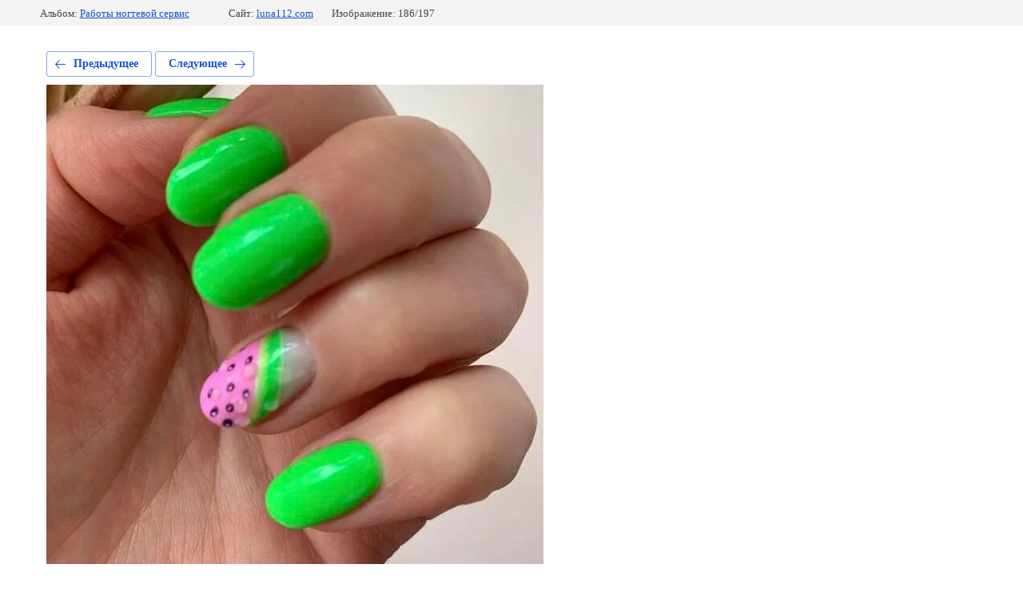

--- FILE ---
content_type: text/html; charset=utf-8
request_url: https://luna112.com/galereya-1/photo/8a
body_size: 1732
content:
			
	
	
	




	






	<!doctype html>
	<html lang="ru">
	<head>
		<meta charset="UTF-8">
		<meta name="robots" content="all"/>
		<title>8а</title>
		<meta http-equiv="Content-Type" content="text/html; charset=UTF-8" />
		<meta name="description" content="8а" />
		<meta name="keywords" content="8а" />
		<meta name="viewport" content="width=device-width, initial-scale=1.0, maximum-scale=1.0, user-scalable=no">
		
            <!-- 46b9544ffa2e5e73c3c971fe2ede35a5 -->
            <script src='/shared/s3/js/lang/ru.js'></script>
            <script src='/shared/s3/js/common.min.js'></script>
        <link rel='stylesheet' type='text/css' href='/shared/s3/css/calendar.css' /><link rel="stylesheet" href="/g/libs/lightgallery-proxy-to-hs/lightgallery.proxy.to.hs.min.css" media="all" async>
<script src="/g/libs/lightgallery-proxy-to-hs/lightgallery.proxy.to.hs.stub.min.js"></script>
<script src="/g/libs/lightgallery-proxy-to-hs/lightgallery.proxy.to.hs.js" async></script>

<!--s3_require-->
<link rel="stylesheet" href="/g/basestyle/1.0.1/gallery2/gallery2.css" type="text/css"/>
<link rel="stylesheet" href="/g/basestyle/1.0.1/gallery2/gallery2.blue.css" type="text/css"/>
<script type="text/javascript" src="/g/basestyle/1.0.1/gallery2/gallery2.js" async></script>
<link rel="stylesheet" href="/t/v1810/images/mosaic/modules_patch.scss.css" type="text/css"/>
<link rel="stylesheet" href="/t/v1810/images/mosaic/symbols/symbol-i5wyng3p2_styles.css" type="text/css"/>
<link rel="stylesheet" href="/t/v1810/images/mosaic/symbols/symbol-i2uhmixz1_styles.css" type="text/css"/>
<link rel="stylesheet" href="/t/v1810/images/mosaic/symbols/symbol-iqc6c7lzn_styles.css" type="text/css"/>
<link rel="stylesheet" href="/t/v1807/images/mosaic/symbols/symbol-i9iohdq7l_styles.css" type="text/css"/>
<link rel="stylesheet" href="/t/v1810/images/mosaic/symbols/symbol-iqe70qng4_styles.css" type="text/css"/>
<link rel="stylesheet" href="/t/v1810/images/mosaic/symbols/symbol-iba1juc5p_styles.css" type="text/css"/>
<!--/s3_require-->

	</head>
	<body>
		<div class="g-page g-page-gallery2 g-page-gallery2--photo">

		
		
			<div class="g-panel g-panel--fill g-panel--no-rounded g-panel--fixed-top">
	<div class="g-gallery2-info ">
					<div class="g-gallery2-info__item">
				<div class="g-gallery2-info__item-label">Альбом:</div>
				<a href="/galereya-1/album/raboty-nogtevoj-servis" class="g-gallery2-info__item-value">Работы ногтевой сервис</a>
			</div>
				<div class="g-gallery2-info__item">
			<div class="g-gallery2-info__item-label">Сайт:</div>
			<a href="//luna112.com" class="g-gallery2-info__item-value">luna112.com</a>

			<div class="g-gallery2-info__item-label">Изображение: 186/197</div>
		</div>
	</div>
</div>
			<h1></h1>
			
										
										
			
			
			<a href="/galereya-1/photo/9a" class="g-button g-button--invert g-button--arr-left">Предыдущее</a>
			<a href="/galereya-1/photo/7a" class="g-button g-button--invert g-button--arr-right">Следующее</a>

			
			<div class="g-gallery2-preview ">
	<img src="/thumb/2/RBLutjoD6rKzmZe36O88-w/800r600/d/8a.jpg">
</div>

			
			<a href="/galereya-1/photo/9a" class="g-gallery2-thumb g-gallery2-thumb--prev">
	<span class="g-gallery2-thumb__image"><img src="/thumb/2/1X6-81V-PaMe7vbg9PaZMQ/240r320/d/9a.jpg"></span>
	<span class="g-link g-link--arr-left">Предыдущее</span>
</a>
			
			<a href="/galereya-1/photo/7a" class="g-gallery2-thumb g-gallery2-thumb--next">
	<span class="g-gallery2-thumb__image"><img src="/thumb/2/Ll8X7nQ2GjAKBzm02aVsQw/240r320/d/7a.jpg"></span>
	<span class="g-link g-link--arr-right">Следующее</span>
</a>
			
			<div class="g-line"><a href="/galereya-1/album/raboty-nogtevoj-servis" class="g-button g-button--invert">Вернуться в галерею</a></div>

		
			</div>

	
<!-- assets.bottom -->
<!-- </noscript></script></style> -->
<script src="/my/s3/js/site.min.js?1769681696" ></script>
<script src="/my/s3/js/site/defender.min.js?1769681696" ></script>
<script src="https://cp.onicon.ru/loader/61c2e4e5b887eec0148b457e.js" data-auto async></script>
<script >/*<![CDATA[*/
var megacounter_key="f361580d65213ec619fdc83503eb91f2";
(function(d){
    var s = d.createElement("script");
    s.src = "//counter.megagroup.ru/loader.js?"+new Date().getTime();
    s.async = true;
    d.getElementsByTagName("head")[0].appendChild(s);
})(document);
/*]]>*/</script>
<script >/*<![CDATA[*/
$ite.start({"sid":3482251,"vid":3512888,"aid":3828165,"stid":4,"cp":21,"active":true,"domain":"luna112.com","lang":"ru","trusted":false,"debug":false,"captcha":3,"onetap":[{"provider":"vkontakte","provider_id":"51945324","code_verifier":"YGzZjZ1Ej1MjhYNNjiWlYNiz5kz3FQNR2dZGgNYTMMw"}]});
/*]]>*/</script>
<!-- /assets.bottom -->
</body>
	</html>


--- FILE ---
content_type: text/css
request_url: https://luna112.com/t/v1810/images/mosaic/modules_patch.scss.css
body_size: 482
content:
.g-article__text {
  color: #555;
  font-size: 18px;
  line-height: 1.5; }
  @media (max-width: 320px) {
  .g-article__text {
    font-size: 17px; } }

.g-article--simple-view .g-article__name {
  font-family: Yeseva One, cursive;
  font-size: 23px; }
  @media (max-width: 320px) {
  .g-article--simple-view .g-article__name {
    font-size: 21px; } }

.g-article--simple-view .g-article__date {
  margin-bottom: 0.9em; }

.g-article__date {
  color: #222; }

.g-article--simple-view {
  padding: 2.5em 2.5em 2.5em; }
  @media (max-width: 320px) {
  .g-article--simple-view {
    padding: 1.5em 1.5em 1.5em; } }

.g-page-article {
  font-size: 15px;
  margin-top: 0; }

.g-article--simple-view .g-article__image {
  margin-right: 2.33333em; }
  @media (max-width: 480px) {
  .g-article--simple-view .g-article__image {
    margin-bottom: 20px; } }

.g-page-article {
  font-size: 18px; }

@media (max-width: 960px) {
  .lpc-form-5__title, .lpc-carousels-1__title, .lpc-gallery-2__title, .lpc-elements-1__title {
    font-size: 32px !important; }

  .lpc-features-9__item-title {
    font-size: 20px !important; }

  .lpc-text-3__title, .lp-button--type-1, .lpc-elements-2__text, .lpc-features-9__item-text, .lpc-form-5__text, .lpc-form-5__button._first-btn {
    font-size: 17px !important; } }

@media (max-width: 640px) {
  .lpc-form-5__title, .lpc-carousels-1__title, .lpc-gallery-2__title, .lpc-elements-1__title {
    font-size: 28px !important; }

  .lpc-features-9__item-title {
    font-size: 19px !important; }

  .lpc-text-3__title, .lp-button--type-1, .lpc-elements-2__text, .lpc-features-9__item-text, .lpc-form-5__text, .lpc-form-5__button._first-btn {
    font-size: 16px !important; }

  #_lp_block_54304107 .owl-carousel .owl-item img {
    min-width: initial !important;
    object-fit: contain;
    transform: scale(0.8); } }


--- FILE ---
content_type: text/css
request_url: https://luna112.com/t/v1810/images/mosaic/symbols/symbol-i5wyng3p2_styles.css
body_size: 9410
content:
@font-face { font-family: "Roboto Condensed"; font-weight: 300; font-style: normal; font-display: swap; src: url("/g/fonts/roboto_condensed/roboto_condensed-l.woff2") format("woff2"), url("/g/fonts/roboto_condensed/roboto_condensed-l.woff") format("woff");}
@font-face { font-family: "Roboto Condensed"; font-weight: 300; font-style: italic; font-display: swap; src: url("/g/fonts/roboto_condensed/roboto_condensed-l-i.woff2") format("woff2"), url("/g/fonts/roboto_condensed/roboto_condensed-l-i.woff") format("woff");}
@font-face { font-family: "Roboto Condensed"; font-weight: 400; font-style: normal; font-display: swap; src: url("/g/fonts/roboto_condensed/roboto_condensed-r.woff2") format("woff2"), url("/g/fonts/roboto_condensed/roboto_condensed-r.woff") format("woff");}
@font-face { font-family: "Roboto Condensed"; font-weight: 400; font-style: italic; font-display: swap; src: url("/g/fonts/roboto_condensed/roboto_condensed-r-i.woff2") format("woff2"), url("/g/fonts/roboto_condensed/roboto_condensed-r-i.woff") format("woff");}
@font-face { font-family: "Roboto Condensed"; font-weight: 700; font-style: normal; font-display: swap; src: url("/g/fonts/roboto_condensed/roboto_condensed-b.woff2") format("woff2"), url("/g/fonts/roboto_condensed/roboto_condensed-b.woff") format("woff");}
@font-face { font-family: "Roboto Condensed"; font-weight: 700; font-style: italic; font-display: swap; src: url("/g/fonts/roboto_condensed/roboto_condensed-b-i.woff2") format("woff2"), url("/g/fonts/roboto_condensed/roboto_condensed-b-i.woff") format("woff");}
@font-face { font-family: "Montserrat"; font-weight: 100; font-style: normal; font-display: swap; src: url("/g/fonts/montserrat/montserrat-t.woff2") format("woff2"), url("/g/fonts/montserrat/montserrat-t.woff") format("woff");}
@font-face { font-family: "Montserrat"; font-weight: 100; font-style: italic; font-display: swap; src: url("/g/fonts/montserrat/montserrat-t-i.woff2") format("woff2"), url("/g/fonts/montserrat/montserrat-t-i.woff") format("woff");}
@font-face { font-family: "Montserrat"; font-weight: 200; font-style: normal; font-display: swap; src: url("/g/fonts/montserrat/montserrat-e-l.woff2") format("woff2"), url("/g/fonts/montserrat/montserrat-e-l.woff") format("woff");}
@font-face { font-family: "Montserrat"; font-weight: 200; font-style: italic; font-display: swap; src: url("/g/fonts/montserrat/montserrat-e-l-i.woff2") format("woff2"), url("/g/fonts/montserrat/montserrat-e-l-i.woff") format("woff");}
@font-face { font-family: "Montserrat"; font-weight: 300; font-style: normal; font-display: swap; src: url("/g/fonts/montserrat/montserrat-l.woff2") format("woff2"), url("/g/fonts/montserrat/montserrat-l.woff") format("woff");}
@font-face { font-family: "Montserrat"; font-weight: 300; font-style: italic; font-display: swap; src: url("/g/fonts/montserrat/montserrat-l-i.woff2") format("woff2"), url("/g/fonts/montserrat/montserrat-l-i.woff") format("woff");}
@font-face { font-family: "Montserrat"; font-weight: 400; font-style: normal; font-display: swap; src: url("/g/fonts/montserrat/montserrat-r.woff2") format("woff2"), url("/g/fonts/montserrat/montserrat-r.woff") format("woff");}
@font-face { font-family: "Montserrat"; font-weight: 400; font-style: italic; font-display: swap; src: url("/g/fonts/montserrat/montserrat-r-i.woff2") format("woff2"), url("/g/fonts/montserrat/montserrat-r-i.woff") format("woff");}
@font-face { font-family: "Montserrat"; font-weight: 500; font-style: normal; font-display: swap; src: url("/g/fonts/montserrat/montserrat-m.woff2") format("woff2"), url("/g/fonts/montserrat/montserrat-m.woff") format("woff");}
@font-face { font-family: "Montserrat"; font-weight: 500; font-style: italic; font-display: swap; src: url("/g/fonts/montserrat/montserrat-m-i.woff2") format("woff2"), url("/g/fonts/montserrat/montserrat-m-i.woff") format("woff");}
@font-face { font-family: "Montserrat"; font-weight: 600; font-style: normal; font-display: swap; src: url("/g/fonts/montserrat/montserrat-s-b.woff2") format("woff2"), url("/g/fonts/montserrat/montserrat-s-b.woff") format("woff");}
@font-face { font-family: "Montserrat"; font-weight: 600; font-style: italic; font-display: swap; src: url("/g/fonts/montserrat/montserrat-s-b-i.woff2") format("woff2"), url("/g/fonts/montserrat/montserrat-s-b-i.woff") format("woff");}
@font-face { font-family: "Montserrat"; font-weight: 700; font-style: normal; font-display: swap; src: url("/g/fonts/montserrat/montserrat-b.woff2") format("woff2"), url("/g/fonts/montserrat/montserrat-b.woff") format("woff");}
@font-face { font-family: "Montserrat"; font-weight: 700; font-style: italic; font-display: swap; src: url("/g/fonts/montserrat/montserrat-b-i.woff2") format("woff2"), url("/g/fonts/montserrat/montserrat-b-i.woff") format("woff");}
@font-face { font-family: "Montserrat"; font-weight: 800; font-style: normal; font-display: swap; src: url("/g/fonts/montserrat/montserrat-e-b.woff2") format("woff2"), url("/g/fonts/montserrat/montserrat-e-b.woff") format("woff");}
@font-face { font-family: "Montserrat"; font-weight: 800; font-style: italic; font-display: swap; src: url("/g/fonts/montserrat/montserrat-e-b-i.woff2") format("woff2"), url("/g/fonts/montserrat/montserrat-e-b-i.woff") format("woff");}
@font-face { font-family: "Montserrat"; font-weight: 900; font-style: normal; font-display: swap; src: url("/g/fonts/montserrat/montserrat-bl.woff2") format("woff2"), url("/g/fonts/montserrat/montserrat-bl.woff") format("woff");}
@font-face { font-family: "Montserrat"; font-weight: 900; font-style: italic; font-display: swap; src: url("/g/fonts/montserrat/montserrat-bl-i.woff2") format("woff2"), url("/g/fonts/montserrat/montserrat-bl-i.woff") format("woff");}
@font-face { font-family: "Yeseva One"; font-weight: 400; font-style: normal; font-display: swap; src: url("/g/fonts/yeseva_one/yeseva_one-r.woff2") format("woff2"), url("/g/fonts/yeseva_one/yeseva_one-r.woff") format("woff");}
:root {
	--color-irwpcoud3: 34, 34, 34;
	--color-iqo6jmd1i: 255, 254, 254;
	--color-i2ulb1r0t: 255, 255, 255;
	--color-is2kfgm3c: 255, 255, 255;
	--color-ibmwf7x5v: 26, 26, 26;
	--color-iuw7d7aei: 26, 26, 26;
	--color-ixdnjrqdv: 34, 34, 34;
	--color-ip5ybreht: 255, 254, 254;
	--color-i4f6ixhuy: 34, 34, 34;
	--color-io7i6i6d6: 0, 0, 0;
	--color-ieh08c4lh: 56, 163, 204;
	--color-iixevznw8: 64, 58, 55;
	--color-imggjtcok: 139, 134, 131;
	--color-ihrzjxgwc: 0, 0, 0;
	--color-ixoz9p8p7: 238, 238, 238;
	--color-iulqvidv2: 0, 0, 0;
	--color-i8x44l894: 250, 250, 250;
	--color-i34kyybhu: 221, 221, 221;
	--color-i0nhxzfld: 51, 51, 51;
	--color-ictrfmm8z: 255, 255, 255;
	--color-ivovhebhp: 51, 51, 51;
	--color-itpv1bvrr: 34, 34, 34;
	--image-i61lcvqrf: url("/d/stm1.svg");
	--color-iorkkw5ls: 238, 238, 238;
	--color-i9stuwy5v: 34, 34, 34;
	--color-iatdg3plz: 51, 51, 51;
	--image-iwo4jr40j: url("/d/burgerm.svg");
	--color-ifb9hcqn7: 26, 26, 26;
	--color-i3lm8dzhk: 255, 255, 255;
	--color-ixobyf541: 26, 26, 26;
	--color-imi549xc6: 153, 153, 153;
	--image-izl97zkbb: url("/d/stm5.svg");
	--color-ijbwk6ta3: 255, 255, 255;
	--color-ituhzjvbj: 255, 255, 255;
	--color-iws6xv1f8: 255, 255, 255;
	--color-ij92bewdi: 255, 255, 255;
	--color-i7gam8o0p: 255, 255, 255;
	--color-ic6xjs68y: 255, 255, 255;
	--color-i83an2ego: 255, 255, 255;
	--color-i4rmnqjfz: 255, 255, 255;
	--color-itytqplwy: 255, 255, 255;
	--color-ik654pwpy: 255, 255, 255;
	--color-itnzft5ib: 255, 255, 255;
	--color-izqk1ivn0: 255, 255, 255;
	--color-ie9o7pgqv: 255, 255, 255;
	--color-iqq8hk16n: 255, 255, 255;
	--color-icq0al1ef: 255, 255, 255;
	--color-i8oj0015v: 255, 255, 255;
	--color-iaflx1o6s: 34, 34, 34;
	--color-iu25snfjc: 221, 221, 221;
	--image-ihmmomtl9: url("/d/stm4.svg");
	--color-irg3ggpra: 0, 0, 0;
	--color-iza5wb9re: 198, 164, 126;
	--color-ip75oxduy: 198, 164, 126;
	--color-is8u41f8w: 198, 164, 126;
	--color-i8ybase4c: 198, 164, 126;
	--color-i7s7sr0xw: 198, 164, 126;
	--color-i5os95y4m: 198, 164, 126;
	--color-i3r98wvik: 198, 164, 126;
	--color-i909v38va: 198, 164, 126;
	--color-ilqhcixur: 198, 164, 126;
	--color-ivjingqnf: 198, 164, 126;
	--color-i7kwgrq7x: 198, 164, 126;
	--color-icjapl12y: 198, 164, 126;
	--color-icns9vkwx: 198, 164, 126;
	--color-ign039qy4: 34, 34, 34;
	--color-iigww9d3t: 255, 255, 255;
	--color-ivpvg4i26: 34, 34, 34;
	--color-iupletg6s: 0, 0, 0;
	--color-i0dke3t4v: 255, 255, 255;
	--color-iy4lhadpv: 0, 0, 0;
	--color-ibypmpnwj: 238, 238, 238;
	--color-ikxojpuyg: 0, 0, 0;
	--color-i5jo78vq7: 250, 250, 250;
	--color-iqszmrh2b: 221, 221, 221;
	--color-ircevezeg: 51, 51, 51;
	--color-ixzc8atv1: 255, 255, 255;
	--color-ivvak70md: 51, 51, 51;
	--color-iqqufr52c: 34, 34, 34;
	--image-i3a2n1t8z: url("/d/stm1.svg");
	--color-ijqvkqkp5: 238, 238, 238;
	--color-iye74lgxz: 34, 34, 34;
	--color-imfn2byh2: 51, 51, 51;
	--image-iey8857sq: url("/d/burgerm.svg");
	--color-ilhz2fb4e: 34, 34, 34;
	--color-ik09lbxp7: 221, 221, 221;
	--image-ieo0j42u1: url("/d/stm4.svg");
	--color-iy4tct6il: 0, 0, 0;
	--color-ilfbf23kf: 198, 164, 126;
	--color-ikvtbchse: 198, 164, 126;
	--color-it96b111b: 198, 164, 126;
	--color-i3tq9lj59: 198, 164, 126;
	--color-i67thjk0j: 198, 164, 126;
	--color-i8ky1ehch: 198, 164, 126;
	--color-iers6tdx6: 198, 164, 126;
	--color-iy3tm9uen: 198, 164, 126;
	--color-i04k66qtt: 198, 164, 126;
	--color-i2fnyiquy: 198, 164, 126;
	--color-ivq8zn9rt: 198, 164, 126;
	--color-i45vn9nac: 198, 164, 126;
	--color-ivgz7qfw6: 198, 164, 126;
	--color-i00yxrqjq: 198, 164, 126;
	--color-i6v1h81fh: 64, 58, 55;
	--color-izv73lskp: 198, 164, 126;
	--color-isry0idd2: 198, 164, 126;
	--color-ihuvfkdx6: 198, 164, 126;
	--color-iie459qkw: 198, 164, 126;
	--color-ib2xwfkye: 198, 164, 126;
	--color-i75dlmr0y: 255, 255, 255;
	--color-i54kyvmkg: 198, 164, 126;
	--color-i3y6784ch: 198, 164, 126;
	--color-icrxnkrr5: 198, 164, 126;
	--color-i99zhloeh: 198, 164, 126;
	--color-idajydcl0: 198, 164, 126;
	--color-ivyn9bty3: 198, 164, 126;
	--color-ibvw50fb1: 198, 164, 126;
	--color-ieczto4so: 198, 164, 126;
	--color-i3a49oq4s: 198, 164, 126;
	--color-ivaurb1bd: 198, 164, 126;
	--color-isjjh1lds: 198, 164, 126;
	--color-ivjftwe5g: 198, 164, 126;
	--color-ioezczi4v: 198, 164, 126;
	--color-i6i740ebv: 198, 164, 126;
	--color-iumvokxrp: 198, 164, 126;
	--color-i0v3c9hif: 198, 164, 126;
	--color-iz2kue0uz: 198, 164, 126;
	--color-ih90f8s30: 198, 164, 126;
	--color-i3hfr2cn4: 198, 164, 126;
	--color-idcxm1i33: 198, 164, 126;
	--color-ialvbef23: 198, 164, 126;
	--color-ihcwaqe8f: 198, 164, 126;
	--color-igrptyvlw: 64, 58, 55;
	--color-idxjyqozr: 64, 58, 55;
	--color-ilq7nsxng: 139, 134, 131;
	--color-iaya3dfhv: 64, 58, 55;
	--color-ivoupyeye: 142, 190, 62;
	--color-iz71dj7oe: 139, 134, 131;
	--color-iwso5dfmg: 139, 134, 131;
	--color-i9nynvx7c: 64, 58, 55;
	--color-ibysotmlv: 64, 58, 55;
	--color-if8fn2hm8: 142, 190, 62;
	--color-iq9cojujn: 139, 134, 131;
	--color-i3etehi2m: 139, 134, 131;
	--color-iuxpyga11: 255, 255, 255;
	--color-i1r3sb617: 64, 58, 55;
}

.section--u-il14cmfvd { display: -webkit-box; display: -ms-flexbox; display: flex; width: 100%; position: fixed; padding-left: 0px; padding-right: 0px; -webkit-box-orient: vertical; -webkit-box-direction: normal; -ms-flex-direction: column; flex-direction: column; padding-top: 0px; padding-bottom: 0px; border-bottom-style: none; border-bottom-width: 1px; border-bottom-color: rgba(var(--color-irwpcoud3), 0.07); max-width: none;  -webkit-box-align: center; -ms-flex-align: center; align-items: center; z-index: 5; background-color: rgba(var(--color-iqo6jmd1i), 1); height: auto; margin-bottom: 0px; background-image: none; background-repeat: no-repeat; background-position: left 0px top 0px; background-size: auto; background-attachment: scroll; box-shadow: inset 0px -1px 0px 0px rgba(var(--color-ixdnjrqdv), 0.07) }
.section--u-irwkm3vf8 { display: -webkit-box; display: -ms-flexbox; display: flex; width: 100%; position: relative; padding-left: 0px; padding-right: 0px; padding-top: 0px; padding-bottom: 0px;  -webkit-box-align: center; -ms-flex-align: center; align-items: center; max-width: none; box-shadow: none; z-index: auto; background-color: rgba(var(--color-ip5ybreht), 1); height: auto; margin-top: 61px; border-top-style: none; border-top-width: 1px; border-top-color: rgba(var(--color-i4f6ixhuy), 0.07) }
.link-universal--u-i26elq1qo { display: -webkit-box; display: -ms-flexbox; display: flex; cursor: pointer; text-decoration-line: none; padding-right: 0px;  -webkit-box-align: center; -ms-flex-align: center; align-items: center; -webkit-box-orient: horizontal; -webkit-box-direction: normal; -ms-flex-direction: row; flex-direction: row; max-width: none; min-width: auto; width: 450px; flex-shrink: 0; margin-top: 10px; margin-bottom: 10px }
.imageFit--u-iq5d466qu { position: relative; display: inline-block; vertical-align: top; overflow-x: hidden; overflow-y: hidden; width: 224px; height: 91px; border-top-left-radius: 2px; border-top-right-radius: 2px; border-bottom-right-radius: 2px; border-bottom-left-radius: 2px; flex-shrink: 0; margin-right: 20px }
.imageFit__img--u-i0y2vyq1k { object-fit: contain; width: 100%; height: 100% }
.imageFit__overlay--u-ixopamfyq { display: none; position: absolute; left: 0px; right: 0px; top: 0px; bottom: 0px; background-color: rgba(var(--color-io7i6i6d6), 0.4) }
.imageFit__zoom--u-is1wgu6ln { display: none; position: absolute; right: 10px; bottom: 10px; width: 20px; height: 20px; background-color: rgba(var(--color-ieh08c4lh), 1) }
.svg_image--u-imzeyysap { position: relative; display: -webkit-inline-box; display: -ms-inline-flexbox; display: inline-flex; vertical-align: top; justify-content: center;  -webkit-box-align: center; -ms-flex-align: center; align-items: center; height: 20px; width: 20px; overflow-x: hidden; overflow-y: hidden }
.svg_image--u-imzeyysap svg { flex-shrink: 0; width: 100%; height: 100% }
.div--u-i06nqalpx { width: 100%; position: relative; display: -webkit-box; display: -ms-flexbox; display: flex; -webkit-box-orient: vertical; -webkit-box-direction: normal; -ms-flex-direction: column; flex-direction: column; padding-bottom: 0px; -webkit-box-align: start; -ms-flex-align: start; align-items: flex-start; padding-left: 20px; border-left-style: solid; border-left-width: 1px; border-left-color: rgba(var(--color-iixevznw8), 0.15) }
.text--u-it8hxef2d { display: -webkit-inline-box; display: -ms-inline-flexbox; display: inline-flex; vertical-align: top; position: relative; color: rgba(var(--color-imggjtcok), 1); font-weight: 400; font-size: 17px; font-family: Roboto Condensed, sans-serif; text-transform: none; letter-spacing: normal; max-width: 170px }
.hor-menu--u-ir0y1ygz1 { display: none; position: relative; margin-left: 0px; margin-right: 0px; width: auto; justify-content: flex-end }
.hor-menu--u-ir0y1ygz1 .is-removed { display: none }
.hor-menu--u-ir0y1ygz1 .hor-menu__list { padding-top: 0px; padding-right: 0px; padding-bottom: 0px; padding-left: 0px; margin-top: 0px; margin-right: 0px; margin-bottom: 0px; margin-left: 0px; list-style-type: none; display: -webkit-box; display: -ms-flexbox; display: flex; flex-wrap: wrap; flex-direction: inherit; justify-content: inherit; align-content: inherit; -webkit-box-align: start; -ms-flex-align: start; align-items: flex-start; -webkit-box-flex: 1; -ms-flex-positive: 1; flex-grow: 1; flex-shrink: 1; height: 59px; width: 1%; overflow-x: hidden; overflow-y: hidden }
.hor-menu--u-ir0y1ygz1 .hor-menu__item { flex-shrink: 0; margin-left: 0px; margin-right: 40px }
.hor-menu--u-ir0y1ygz1 .hor-menu__link, .hor-menu--u-ir0y1ygz1 .hor-menu__sub_link { display: -webkit-box; display: -ms-flexbox; display: flex;  -webkit-box-align: center; -ms-flex-align: center; align-items: center; justify-content: space-between; cursor: pointer; text-decoration-line: none; padding-top: 5px; padding-right: 10px; padding-bottom: 5px; padding-left: 10px; color: rgba(var(--color-ihrzjxgwc), 1) }
.hor-menu--u-ir0y1ygz1 .hor-menu__icon, .hor-menu--u-ir0y1ygz1 .hor-menu__sub_icon { background-color: rgba(var(--color-ixoz9p8p7), 1); width: 10px; height: 10px; margin-left: 10px }
.hor-menu--u-ir0y1ygz1 .hor-menu__sub_icon { background-color: rgba(var(--color-iulqvidv2), 1); display: block }
.hor-menu--u-ir0y1ygz1 .hor-menu__sub_list { position: absolute; z-index: 10; list-style-type: none; background-color: rgba(var(--color-i8x44l894), 1); width: 300px; padding-top: 20px; padding-right: 20px; padding-bottom: 20px; padding-left: 20px; margin-top: 0px; margin-right: 0px; margin-bottom: 0px; margin-left: 0px }
.hor-menu--u-ir0y1ygz1 .hor-menu__sub_item { vertical-align: top }
.hor-menu--u-ir0y1ygz1 .hor-menu__sub_link { background-color: rgba(var(--color-i34kyybhu), 1); color: rgba(var(--color-i0nhxzfld), 1) }
.hor-menu--u-ir0y1ygz1 .hor-menu__more_list { display: block; padding-top: 0px; padding-right: 0px; padding-bottom: 0px; padding-left: 0px; margin-top: 0px; margin-right: -35px; margin-bottom: 0px; margin-left: 0px; list-style-type: none }
.hor-menu--u-ir0y1ygz1 .hor-menu__more_item { display: -webkit-box; display: -ms-flexbox; display: flex }
.hor-menu--u-ir0y1ygz1 .hor-menu__more_link { display: -webkit-box; display: -ms-flexbox; display: flex; cursor: pointer; text-decoration-line: none; color: rgba(var(--color-ictrfmm8z), 1);  -webkit-box-align: center; -ms-flex-align: center; align-items: center; padding-top: 4px; padding-right: 10px; padding-bottom: 4px; padding-left: 10px; background-color: rgba(var(--color-ivovhebhp), 1) }
.hor-menu--u-ir0y1ygz1 .hor-menu__link { font-family: Montserrat, sans-serif; padding-left: 0px; padding-right: 0px; padding-bottom: 20px; padding-top: 20px; font-size: 16px; font-weight: 700; text-transform: uppercase; color: rgba(var(--color-itpv1bvrr), 1); letter-spacing: 0.5px; transition-property: all; transition-duration: 300ms; transition-delay: 0ms; transition-timing-function: ease }
.hor-menu--u-ir0y1ygz1 .hor-menu__icon { display: block; background-image: var(--image-i61lcvqrf); background-repeat: no-repeat; background-position: center top calc(1px + 50%); background-size: auto; background-attachment: scroll; background-color: rgba(var(--color-iorkkw5ls), 0); transition-property: all; transition-duration: 300ms; transition-delay: 0ms; transition-timing-function: ease }
.hor-menu--u-ir0y1ygz1 .hor-menu__item:hover, .hor-menu--u-ir0y1ygz1 .hor-menu__item.is-hover { box-shadow: none }
.hor-menu--u-ir0y1ygz1.flex-menu .hor-menu__list { flex-wrap: wrap; width: auto; overflow-x: unset; overflow-y: unset }
.hor-menu--u-ir0y1ygz1 .hor-menu__item > .hor-menu__sub_list { display: none }
.hor-menu--u-ir0y1ygz1 .hor-menu__sub_list .hor-menu__sub_list { top: 0px; left: 100% }
.hor-menu--u-ir0y1ygz1 .hor-menu__more_list .hor-menu__sub_list { right: 0px }
.hor-menu--u-ir0y1ygz1 .hor-menu__sub_list > .hor-menu__sub_item { transition-property: all; transition-duration: 300ms; transition-delay: 0ms; transition-timing-function: ease }
.hor-menu--u-ir0y1ygz1 .hor-menu__item:hover .hor-menu__link, .hor-menu--u-ir0y1ygz1 .hor-menu__item.is-hover .hor-menu__link { box-shadow: inset 0px -2px 0px 0px rgba(var(--color-izv73lskp), 1); color: rgba(var(--color-isry0idd2), 1) }
.hor-menu--u-ir0y1ygz1 .hor-menu__item:hover .hor-menu__icon, .hor-menu--u-ir0y1ygz1 .hor-menu__item.is-hover .hor-menu__icon { transform: rotateX(0deg) rotateY(0deg) rotateZ(180deg) }
.hor-menu--u-ir0y1ygz1 .hor-menu__item:active .hor-menu__link, .hor-menu--u-ir0y1ygz1 .hor-menu__item.is-active .hor-menu__link { box-shadow: inset 0px -2px 0px 0px rgba(var(--color-i5os95y4m), 1); color: rgba(var(--color-i3r98wvik), 1) }
.hor-menu--u-ir0y1ygz1 .hor-menu__item:focus .hor-menu__link, .hor-menu--u-ir0y1ygz1 .hor-menu__item.is-focus .hor-menu__link { box-shadow: inset 0px -2px 0px 0px rgba(var(--color-i909v38va), 1); color: rgba(var(--color-ilqhcixur), 1) }
.hor-menu--u-ir0y1ygz1 .hor-menu__item.is-opened .hor-menu__link { box-shadow: inset 0px -2px 0px 0px rgba(var(--color-ivjingqnf), 1); color: rgba(var(--color-i7kwgrq7x), 1) }
.hor-menu--u-ir0y1ygz1 .hor-menu__item.is-current .hor-menu__link { box-shadow: inset 0px -2px 0px 0px rgba(var(--color-icjapl12y), 1); color: rgba(var(--color-icns9vkwx), 1) }
.hor-menu--u-ir0y1ygz1 .hor-menu__more_list > .hor-menu__item > .hor-menu__more_link { color: rgba(var(--color-i9stuwy5v), 0); background-color: rgba(var(--color-iatdg3plz), 0); padding-top: 18px; padding-bottom: 17px; font-weight: 600; background-image: var(--image-iwo4jr40j); background-repeat: no-repeat; background-position: center center; background-size: auto; background-attachment: scroll; padding-left: 15px; padding-right: 15px }
.hor-menu--u-ir0y1ygz1 .hor-menu__sub_list > .hor-menu__sub_item > .hor-menu__sub_link { font-size: 15px; padding-bottom: 13px; padding-top: 13px; color: rgba(var(--color-iaflx1o6s), 1); background-color: rgba(var(--color-iu25snfjc), 0); padding-left: 10px; padding-right: 10px; opacity: 1; transition-property: all; transition-duration: 300ms; transition-delay: 0ms; transition-timing-function: ease; font-family: Montserrat, sans-serif }
.hor-menu--u-ir0y1ygz1 .hor-menu__sub_list > .hor-menu__sub_item:hover > .hor-menu__sub_link, .hor-menu--u-ir0y1ygz1 .hor-menu__sub_list > .hor-menu__sub_item.is-hover > .hor-menu__sub_link { color: rgba(var(--color-iza5wb9re), 1) }
.hor-menu--u-ir0y1ygz1 .hor-menu__sub_list > .hor-menu__sub_item:active > .hor-menu__sub_link, .hor-menu--u-ir0y1ygz1 .hor-menu__sub_list > .hor-menu__sub_item.is-active > .hor-menu__sub_link { color: rgba(var(--color-ip75oxduy), 1) }
.hor-menu--u-ir0y1ygz1 .hor-menu__sub_list > .hor-menu__sub_item:focus > .hor-menu__sub_link, .hor-menu--u-ir0y1ygz1 .hor-menu__sub_list > .hor-menu__sub_item.is-focus > .hor-menu__sub_link { color: rgba(var(--color-is8u41f8w), 1) }
.hor-menu--u-ir0y1ygz1 .hor-menu__sub_list > .hor-menu__sub_item.is-opened > .hor-menu__sub_link { color: rgba(var(--color-i8ybase4c), 1) }
.hor-menu--u-ir0y1ygz1 .hor-menu__sub_list > .hor-menu__sub_item.is-current > .hor-menu__sub_link { color: rgba(var(--color-i7s7sr0xw), 1) }
.hor-menu--u-ir0y1ygz1 .hor-menu__sub_list .hor-menu__sub_list .hor-menu__sub_list .hor-menu__sub_list { display: none }
.hor-menu--u-ir0y1ygz1 .hor-menu__sub_list > .hor-menu__sub_item > .hor-menu__sub_link > .hor-menu__sub_icon { background-image: var(--image-ihmmomtl9); background-repeat: no-repeat; background-position: center center; background-size: auto; background-attachment: scroll; background-color: rgba(var(--color-irg3ggpra), 0) }
.hor-menu--u-ir0y1ygz1 .hor-menu__sub_list .hor-menu__sub_list .hor-menu__sub_list .hor-menu__sub_list .hor-menu__sub_list .hor-menu__sub_list .hor-menu__sub_list { display: none }
.hor-menu__more_list--u-i67jubor2 .hor-menu__sub_list { position: absolute }
.div--u-ighfgbgmp { width: 750px; position: relative; display: -webkit-inline-box; display: -ms-inline-flexbox; display: inline-flex; justify-content: space-between; margin-left: 0px; padding-top: 0px; padding-bottom: 0px; -webkit-box-orient: horizontal; -webkit-box-direction: normal; -ms-flex-direction: row; flex-direction: row; -webkit-box-align: stretch; -ms-flex-align: stretch; align-items: stretch }
.dropdown--u-io9ahykbj { display: block; margin-left: 0px; height: auto }
.dropdown__wrapper--u-ifcm7j39e { position: relative; display: -webkit-inline-box; display: -ms-inline-flexbox; display: inline-flex; justify-content: center;  -webkit-box-align: center; -ms-flex-align: center; align-items: center }
.dropdown__button--u-iec5mz0hn { position: relative; display: -webkit-inline-box; display: -ms-inline-flexbox; display: inline-flex; vertical-align: middle; margin-top: 0px; margin-right: 0px; margin-bottom: 0px; margin-left: 0px; padding-top: 10px; padding-right: 30px; padding-bottom: 10px; padding-left: 30px; border-top-width: 0px; border-right-width: 0px; border-bottom-width: 0px; border-left-width: 0px; border-top-style: initial; border-right-style: initial; border-bottom-style: initial; border-left-style: initial; border-top-color: initial; border-right-color: initial; border-bottom-color: initial; border-left-color: initial; line-height: normal; background-color: rgba(var(--color-ifb9hcqn7), 1); color: rgba(var(--color-i3lm8dzhk), 1); cursor: pointer; outline-style: none;  -webkit-box-align: center; -ms-flex-align: center; align-items: center; height: 61px; font-size: 12px; text-transform: uppercase; font-weight: 500; letter-spacing: 0.5px; font-family: Montserrat, sans-serif }
.dropdown__button--u-iec5mz0hn:active .svg_image--u-ilt19r30d, .dropdown__button--u-iec5mz0hn.is-active .svg_image--u-ilt19r30d { transform: rotateX(0deg) rotateY(0deg) rotateZ(180deg) }
.dropdown__content-wrapper--u-ia2aemop3 { position: absolute; top: 100%; left: auto; display: none; z-index: 1000; overflow-x: hidden; overflow-y: hidden; bottom: auto; right: 0% }
.dropdown__content--u-ivh2tz8cr { width: 450px; padding-top: 70px; padding-right: 70px; padding-bottom: 70px; padding-left: 70px; background-color: rgba(var(--color-ixobyf541), 1); display: -webkit-box; display: -ms-flexbox; display: flex; -webkit-box-orient: vertical; -webkit-box-direction: normal; -ms-flex-direction: column; flex-direction: column; -webkit-box-align: start; -ms-flex-align: start; align-items: flex-start; background-image: none; background-repeat: repeat; background-position: 0 0; background-size: auto; background-attachment: scroll }
.svg_image--u-ilt19r30d { margin-left: 15px; position: relative; display: -webkit-inline-box; display: -ms-inline-flexbox; display: inline-flex; vertical-align: top; justify-content: center;  -webkit-box-align: center; -ms-flex-align: center; align-items: center; height: 17px; width: 17px; overflow-x: hidden; overflow-y: hidden; background-color: rgba(var(--color-imi549xc6), 0); background-image: var(--image-izl97zkbb); background-repeat: no-repeat; background-position: center top calc(1px + 50%); background-size: auto; background-attachment: scroll; transition-property: all; transition-duration: 300ms; transition-delay: 0ms; transition-timing-function: ease }
.svg_image--u-ilt19r30d svg { flex-shrink: 0; width: 100%; height: 100% }
.div--u-i94i7sfkp { width: 100%; position: relative; display: -webkit-box; display: -ms-flexbox; display: flex; padding-bottom: 0px; -webkit-box-align: start; -ms-flex-align: start; align-items: flex-start; margin-bottom: 0px }
.svg_image--u-i4vkd72rh { position: relative; display: -webkit-inline-box; display: -ms-inline-flexbox; display: inline-flex; vertical-align: top; justify-content: center;  -webkit-box-align: center; -ms-flex-align: center; align-items: center; height: 17px; width: 17px; overflow-x: hidden; overflow-y: hidden; flex-shrink: 0; margin-right: 25px; opacity: 0.5; margin-top: 4px }
.svg_image--u-i4vkd72rh > svg { flex-shrink: 0 }
.svg_image--u-i4vkd72rh svg { width: 100%; height: 100% }
.svg_image--u-i4vkd72rh .path-ig052vteg { fill: rgba(var(--color-i7gam8o0p), 1) }
.list__item--u-i0m15n91y { padding-top: 0px; padding-right: 0px; padding-bottom: 5px; padding-left: 0px }
.list--u-i2mdrnsgu { display: inline-block }
.link-universal--u-ix026thw2 { display: -webkit-box; display: -ms-flexbox; display: flex; cursor: pointer; text-decoration-line: none }
.text--u-iwjlw6hts { color: rgba(var(--color-ijbwk6ta3), 1); font-weight: 400; font-family: Yeseva One, cursive; font-size: 20px }
.div--u-i2f61br2f { width: 100%; position: relative; display: -webkit-box; display: -ms-flexbox; display: flex; padding-bottom: 0px; -webkit-box-align: start; -ms-flex-align: start; align-items: flex-start; margin-top: 22px; margin-bottom: 0px }
.svg_image--u-iy1wty7le { position: relative; display: -webkit-inline-box; display: -ms-inline-flexbox; display: inline-flex; vertical-align: top; justify-content: center;  -webkit-box-align: center; -ms-flex-align: center; align-items: center; height: 17px; width: 17px; overflow-x: hidden; overflow-y: hidden; flex-shrink: 0; margin-right: 25px; opacity: 0.5; margin-top: 4px }
.svg_image--u-iy1wty7le > svg { flex-shrink: 0 }
.svg_image--u-iy1wty7le svg { width: 100%; height: 100% }
.svg_image--u-iy1wty7le .path-ic52wsfp7 { fill: rgba(var(--color-ic6xjs68y), 1) }
.list__item--u-igli1x6ky { padding-top: 0px; padding-right: 0px; padding-bottom: 5px; padding-left: 0px }
.list--u-i7ivvnr1p { display: block }
.text--u-iepqab6qi { display: -webkit-box; display: -ms-flexbox; display: flex; vertical-align: top; position: relative; font-size: 15px; color: rgba(var(--color-ituhzjvbj), 1); opacity: 0.5; font-family: Montserrat, sans-serif; line-height: normal }
.div--u-iipgg6dvz { width: 100%; position: relative; display: -webkit-box; display: -ms-flexbox; display: flex; padding-bottom: 0px; -webkit-box-align: start; -ms-flex-align: start; align-items: flex-start; margin-bottom: 0px; margin-top: 22px }
.svg_image--u-iotzn8vs0 { position: relative; display: -webkit-inline-box; display: -ms-inline-flexbox; display: inline-flex; vertical-align: top; justify-content: center;  -webkit-box-align: center; -ms-flex-align: center; align-items: center; height: 17px; width: 16px; overflow-x: hidden; overflow-y: hidden; flex-shrink: 0; margin-right: 25px; opacity: 0.5; margin-top: 2px }
.svg_image--u-iotzn8vs0 > svg { flex-shrink: 0 }
.svg_image--u-iotzn8vs0 svg { width: 100%; height: 100% }
.svg_image--u-iotzn8vs0 .path-i0owdr8up { fill: rgba(var(--color-i83an2ego), 1) }
.list__item--u-iktadz5x5 { padding-top: 0px; padding-right: 0px; padding-bottom: 5px; padding-left: 0px }
.list--u-iqtex47cq { display: inline-block }
.link-universal--u-ijocaxgej { display: -webkit-box; display: -ms-flexbox; display: flex; cursor: pointer; text-decoration-line: none }
.text--u-ip0ct0f1x { color: rgba(var(--color-iws6xv1f8), 1); font-weight: 400; font-size: 18px; font-family: Yeseva One, cursive }
.div--u-icynvhokb { width: 100%; position: relative; display: -webkit-box; display: -ms-flexbox; display: flex; padding-bottom: 0px; -webkit-box-align: start; -ms-flex-align: start; align-items: flex-start; margin-top: 22px; margin-bottom: 0px }
.svg_image--u-i11p4jvfb { position: relative; display: -webkit-inline-box; display: -ms-inline-flexbox; display: inline-flex; vertical-align: top; justify-content: center;  -webkit-box-align: center; -ms-flex-align: center; align-items: center; height: 17px; width: 17px; overflow-x: hidden; overflow-y: hidden; flex-shrink: 0; margin-right: 25px; opacity: 0.5; margin-top: 4px }
.svg_image--u-i11p4jvfb > svg { flex-shrink: 0 }
.svg_image--u-i11p4jvfb svg { width: 100%; height: 100% }
.svg_image--u-i11p4jvfb .path-ipst57tng { fill: rgba(var(--color-i4rmnqjfz), 1) }
.list__item--u-ijwjz33dj { padding-top: 0px; padding-right: 0px; padding-bottom: 5px; padding-left: 0px }
.list--u-iwwlxunva { display: inline-block }
.text--u-ie19e5rpq { display: -webkit-box; display: -ms-flexbox; display: flex; vertical-align: top; position: relative; font-size: 15px; line-height: 23px; color: rgba(var(--color-ij92bewdi), 1); opacity: 0.5; font-family: Montserrat, sans-serif }
.list__item--u-i3y0nzcdi { padding-top: 0px; padding-right: 0px; padding-bottom: 0px; padding-left: 0px; margin-right: 5px; margin-left: 0px; margin-bottom: 5px; margin-top: 0px; opacity: 0.5; transition-property: all; transition-duration: 300ms; transition-delay: 0ms; transition-timing-function: ease }
.list__item--u-i3y0nzcdi:hover, .list__item--u-i3y0nzcdi.is-hover { opacity: 1 }
.list__item--u-i3y0nzcdi:active, .list__item--u-i3y0nzcdi.is-active { opacity: 1 }
.list__item--u-i3y0nzcdi:focus, .list__item--u-i3y0nzcdi.is-focus { opacity: 1 }
.list--u-ipxvxkchk { display: -webkit-box; display: -ms-flexbox; display: flex; flex-wrap: wrap; margin-top: 15px; margin-left: -10px }
.link-universal--u-ivtp3md6h { display: -webkit-box; display: -ms-flexbox; display: flex; cursor: pointer; text-decoration-line: none; width: 35px; height: 35px;  -webkit-box-align: center; -ms-flex-align: center; align-items: center; justify-content: center; border-top-left-radius: 2px; border-top-right-radius: 2px; border-bottom-right-radius: 2px; border-bottom-left-radius: 2px; border-top-style: none; border-top-width: 1px; border-right-style: none; border-right-width: 1px; border-bottom-style: none; border-bottom-width: 1px; border-left-style: none; border-left-width: 1px; border-top-color: rgba(var(--color-itytqplwy), 1); border-right-color: rgba(var(--color-ik654pwpy), 1); border-bottom-color: rgba(var(--color-itnzft5ib), 1); border-left-color: rgba(var(--color-izqk1ivn0), 1) }
.svg_image--u-icw6lu8h9 { position: relative; display: -webkit-inline-box; display: -ms-inline-flexbox; display: inline-flex; vertical-align: top; justify-content: center;  -webkit-box-align: center; -ms-flex-align: center; align-items: center; height: 16px; width: 16px; overflow-x: hidden; overflow-y: hidden }
.svg_image--u-icw6lu8h9 > svg { flex-shrink: 0 }
.svg_image--u-icw6lu8h9 svg { width: 100%; height: 100% }
.svg_image--u-icw6lu8h9 .path-iib5h8nuq { fill: rgba(var(--color-ie9o7pgqv), 1) }
.svg_image--u-icw6lu8h9 .path-irbz82ap6 { fill: rgba(var(--color-iqq8hk16n), 1) }
.svg_image--u-icw6lu8h9 .path-iqghyk5ci { fill: rgba(var(--color-icq0al1ef), 1) }
.svg_image--u-icw6lu8h9 .path-ieb8xy9zs { fill: rgba(var(--color-i8oj0015v), 1) }
.section--u-i5wyng3p2 { display: -webkit-box; display: -ms-flexbox; display: flex; width: 100%; position: relative; -webkit-box-orient: vertical; -webkit-box-direction: normal; -ms-flex-direction: column; flex-direction: column; padding-bottom: 0px; height: auto; z-index: 4; box-shadow: none; background-color: rgba(var(--color-iigww9d3t), 1);  -webkit-box-align: center; -ms-flex-align: center; align-items: center; padding-left: 0px; padding-right: 0px; color: rgba(var(--color-ivpvg4i26), 1); cursor: auto; font-family: Montserrat, sans-serif; font-size: 17px; font-style: normal; font-weight: 400; letter-spacing: normal; line-height: normal; overflow-wrap: break-word; text-align: left; text-indent: 0px; text-shadow: none; text-transform: none }
.hor-menu--u-iu9ww812e { display: -webkit-box; display: -ms-flexbox; display: flex; position: relative; margin-left: 0px; margin-right: 0px; width: 100%; justify-content: flex-start; height: auto; background-color: rgba(var(--color-i0dke3t4v), 0) }
.hor-menu--u-iu9ww812e .is-removed { display: none }
.hor-menu--u-iu9ww812e .hor-menu__list { padding-top: 0px; padding-right: 0px; padding-bottom: 0px; padding-left: 0px; margin-top: 0px; margin-right: 0px; margin-bottom: 0px; margin-left: 0px; list-style-type: none; display: -webkit-box; display: -ms-flexbox; display: flex; flex-wrap: wrap; flex-direction: inherit; justify-content: inherit; align-content: inherit; -webkit-box-align: start; -ms-flex-align: start; align-items: flex-start; -webkit-box-flex: 1; -ms-flex-positive: 1; flex-grow: 1; flex-shrink: 1; height: 61px; width: 1%; overflow-x: hidden; overflow-y: hidden }
.hor-menu--u-iu9ww812e .hor-menu__item { flex-shrink: 0; margin-left: 0px; margin-right: 35px }
.hor-menu--u-iu9ww812e .hor-menu__link, .hor-menu--u-iu9ww812e .hor-menu__sub_link { display: -webkit-box; display: -ms-flexbox; display: flex;  -webkit-box-align: center; -ms-flex-align: center; align-items: center; justify-content: space-between; cursor: pointer; text-decoration-line: none; padding-top: 5px; padding-right: 10px; padding-bottom: 5px; padding-left: 10px; color: rgba(var(--color-iy4lhadpv), 1) }
.hor-menu--u-iu9ww812e .hor-menu__icon, .hor-menu--u-iu9ww812e .hor-menu__sub_icon { background-color: rgba(var(--color-ibypmpnwj), 1); width: 10px; height: 10px; margin-left: 10px }
.hor-menu--u-iu9ww812e .hor-menu__sub_icon { background-color: rgba(var(--color-ikxojpuyg), 1); display: block }
.hor-menu--u-iu9ww812e .hor-menu__sub_list { position: absolute; z-index: 10; list-style-type: none; background-color: rgba(var(--color-i5jo78vq7), 1); width: 300px; padding-top: 20px; padding-right: 20px; padding-bottom: 20px; padding-left: 20px; margin-top: 0px; margin-right: 0px; margin-bottom: 0px; margin-left: 0px }
.hor-menu--u-iu9ww812e .hor-menu__sub_item { vertical-align: top }
.hor-menu--u-iu9ww812e .hor-menu__sub_link { background-color: rgba(var(--color-iqszmrh2b), 1); color: rgba(var(--color-ircevezeg), 1) }
.hor-menu--u-iu9ww812e .hor-menu__more_list { display: block; padding-top: 0px; padding-right: 0px; padding-bottom: 0px; padding-left: 0px; margin-top: 0px; margin-right: -35px; margin-bottom: 0px; margin-left: 0px; list-style-type: none }
.hor-menu--u-iu9ww812e .hor-menu__more_item { display: -webkit-box; display: -ms-flexbox; display: flex }
.hor-menu--u-iu9ww812e .hor-menu__more_link { display: -webkit-box; display: -ms-flexbox; display: flex; cursor: pointer; text-decoration-line: none; color: rgba(var(--color-ixzc8atv1), 1);  -webkit-box-align: center; -ms-flex-align: center; align-items: center; padding-top: 4px; padding-right: 10px; padding-bottom: 4px; padding-left: 10px; background-color: rgba(var(--color-ivvak70md), 1) }
.hor-menu--u-iu9ww812e .hor-menu__link { font-family: Montserrat, sans-serif; padding-left: 0px; padding-right: 0px; padding-bottom: 21px; padding-top: 22px; font-size: 14px; font-weight: 500; text-transform: uppercase; color: rgba(var(--color-iqqufr52c), 1); letter-spacing: 0.1px; transition-property: all; transition-duration: 300ms; transition-delay: 0ms; transition-timing-function: ease }
.hor-menu--u-iu9ww812e .hor-menu__icon { display: block; background-image: var(--image-i3a2n1t8z); background-repeat: no-repeat; background-position: center top calc(1px + 50%); background-size: auto; background-attachment: scroll; background-color: rgba(var(--color-ijqvkqkp5), 0); transition-property: all; transition-duration: 300ms; transition-delay: 0ms; transition-timing-function: ease }
.hor-menu--u-iu9ww812e .hor-menu__item:hover, .hor-menu--u-iu9ww812e .hor-menu__item.is-hover { box-shadow: none }
.hor-menu--u-iu9ww812e.flex-menu .hor-menu__list { flex-wrap: wrap; width: auto; overflow-x: unset; overflow-y: unset }
.hor-menu--u-iu9ww812e .hor-menu__item > .hor-menu__sub_list { display: none }
.hor-menu--u-iu9ww812e .hor-menu__sub_list .hor-menu__sub_list { top: 0px; left: 100% }
.hor-menu--u-iu9ww812e .hor-menu__more_list .hor-menu__sub_list { right: 0px }
.hor-menu--u-iu9ww812e .hor-menu__sub_list > .hor-menu__sub_item { transition-property: all; transition-duration: 300ms; transition-delay: 0ms; transition-timing-function: ease }
.hor-menu--u-iu9ww812e .hor-menu__item:hover .hor-menu__link, .hor-menu--u-iu9ww812e .hor-menu__item.is-hover .hor-menu__link { box-shadow: inset 0px -2px 0px 0px rgba(var(--color-ihuvfkdx6), 1); color: rgba(var(--color-iie459qkw), 1) }
.hor-menu--u-iu9ww812e .hor-menu__item:hover .hor-menu__icon, .hor-menu--u-iu9ww812e .hor-menu__item.is-hover .hor-menu__icon { transform: rotateX(0deg) rotateY(0deg) rotateZ(180deg) }
.hor-menu--u-iu9ww812e .hor-menu__item:active .hor-menu__link, .hor-menu--u-iu9ww812e .hor-menu__item.is-active .hor-menu__link { box-shadow: inset 0px -2px 0px 0px rgba(var(--color-i8ky1ehch), 1); color: rgba(var(--color-iers6tdx6), 1) }
.hor-menu--u-iu9ww812e .hor-menu__item:focus .hor-menu__link, .hor-menu--u-iu9ww812e .hor-menu__item.is-focus .hor-menu__link { box-shadow: inset 0px -2px 0px 0px rgba(var(--color-iy3tm9uen), 1); color: rgba(var(--color-i04k66qtt), 1) }
.hor-menu--u-iu9ww812e .hor-menu__item.is-opened .hor-menu__link { box-shadow: inset 0px -2px 0px 0px rgba(var(--color-i2fnyiquy), 1); color: rgba(var(--color-ivq8zn9rt), 1) }
.hor-menu--u-iu9ww812e .hor-menu__item.is-current .hor-menu__link { box-shadow: inset 0px -2px 0px 0px rgba(var(--color-i45vn9nac), 1); color: rgba(var(--color-ivgz7qfw6), 1) }
.hor-menu--u-iu9ww812e .hor-menu__more_list > .hor-menu__item > .hor-menu__more_link { color: rgba(var(--color-iye74lgxz), 0); background-color: rgba(var(--color-imfn2byh2), 0); padding-top: 20px; padding-bottom: 18px; font-weight: 600; background-image: var(--image-iey8857sq); background-repeat: no-repeat; background-position: center center; background-size: auto; background-attachment: scroll; padding-left: 20px; padding-right: 20px; height: auto }
.hor-menu--u-iu9ww812e .hor-menu__sub_list > .hor-menu__sub_item > .hor-menu__sub_link { font-size: 15px; padding-bottom: 13px; padding-top: 13px; color: rgba(var(--color-ilhz2fb4e), 1); background-color: rgba(var(--color-ik09lbxp7), 0); padding-left: 10px; padding-right: 10px; opacity: 1; transition-property: all; transition-duration: 300ms; transition-delay: 0ms; transition-timing-function: ease; font-family: Montserrat, sans-serif }
.hor-menu--u-iu9ww812e .hor-menu__sub_list > .hor-menu__sub_item:hover > .hor-menu__sub_link, .hor-menu--u-iu9ww812e .hor-menu__sub_list > .hor-menu__sub_item.is-hover > .hor-menu__sub_link { color: rgba(var(--color-ilfbf23kf), 1) }
.hor-menu--u-iu9ww812e .hor-menu__sub_list > .hor-menu__sub_item:active > .hor-menu__sub_link, .hor-menu--u-iu9ww812e .hor-menu__sub_list > .hor-menu__sub_item.is-active > .hor-menu__sub_link { color: rgba(var(--color-ikvtbchse), 1) }
.hor-menu--u-iu9ww812e .hor-menu__sub_list > .hor-menu__sub_item:focus > .hor-menu__sub_link, .hor-menu--u-iu9ww812e .hor-menu__sub_list > .hor-menu__sub_item.is-focus > .hor-menu__sub_link { color: rgba(var(--color-it96b111b), 1) }
.hor-menu--u-iu9ww812e .hor-menu__sub_list > .hor-menu__sub_item.is-opened > .hor-menu__sub_link { color: rgba(var(--color-i3tq9lj59), 1) }
.hor-menu--u-iu9ww812e .hor-menu__sub_list > .hor-menu__sub_item.is-current > .hor-menu__sub_link { color: rgba(var(--color-i67thjk0j), 1) }
.hor-menu--u-iu9ww812e .hor-menu__sub_list .hor-menu__sub_list .hor-menu__sub_list .hor-menu__sub_list { display: none }
.hor-menu--u-iu9ww812e .hor-menu__sub_list > .hor-menu__sub_item > .hor-menu__sub_link > .hor-menu__sub_icon { background-image: var(--image-ieo0j42u1); background-repeat: no-repeat; background-position: center center; background-size: auto; background-attachment: scroll; background-color: rgba(var(--color-iy4tct6il), 0) }
.hor-menu--u-iu9ww812e .hor-menu__sub_list .hor-menu__sub_list .hor-menu__sub_list .hor-menu__sub_list .hor-menu__sub_list .hor-menu__sub_list .hor-menu__sub_list { display: none }
.hor-menu__more_list--u-i02wuq5qf .hor-menu__sub_list { position: absolute }
.link-universal--u-ixa4leuy6 { display: -webkit-box; display: -ms-flexbox; display: flex; cursor: pointer; text-decoration-line: none; margin-top: 5px;  -webkit-box-align: center; -ms-flex-align: center; align-items: center }
.text--u-iq0kly1gr { color: rgba(var(--color-i00yxrqjq), 1); font-size: 15px }
.container--u-i9bn4mqzb { width: 100%; max-width: 1400px; margin-top: 0px; margin-right: auto; margin-bottom: 0px; margin-left: auto; position: relative; display: -webkit-box; display: -ms-flexbox; display: flex; padding-left: 20px }
.container--u-i2uy3145l { width: 100%; max-width: 1400px; margin-top: 0px; margin-right: auto; margin-bottom: 0px; margin-left: auto; position: relative; display: -webkit-box; display: -ms-flexbox; display: flex;  -webkit-box-align: center; -ms-flex-align: center; align-items: center; padding-left: 20px; padding-right: 20px; padding-top: 10px; padding-bottom: 15px; justify-content: space-between; font-family: Roboto Condensed, sans-serif; color: rgba(var(--color-i6v1h81fh), 1); flex-wrap: wrap }
.div--u-iq55ynvru { width: 100%; position: relative; display: -webkit-box; display: -ms-flexbox; display: flex; -webkit-box-orient: vertical; -webkit-box-direction: normal; -ms-flex-direction: column; flex-direction: column; padding-bottom: 0px; -webkit-box-align: start; -ms-flex-align: start; align-items: flex-start }
.text--u-iw5y6k9pi { font-size: 15px; font-weight: 700 }
.link-universal--u-iba6c40rp { display: -webkit-box; display: -ms-flexbox; display: flex; cursor: pointer; vertical-align: top; padding-top: 24px; padding-right: 32px; padding-bottom: 24px; padding-left: 32px; background-color: rgba(var(--color-ib2xwfkye), 1); color: rgba(var(--color-i75dlmr0y), 1); position: relative; text-decoration-line: none; border-top-width: 2px; border-right-width: 2px; border-bottom-width: 2px; border-left-width: 2px; border-top-style: solid; border-right-style: solid; border-bottom-style: solid; border-left-style: solid; border-top-color: rgba(var(--color-i54kyvmkg), 1); border-right-color: rgba(var(--color-i3y6784ch), 1); border-bottom-color: rgba(var(--color-icrxnkrr5), 1); border-left-color: rgba(var(--color-i99zhloeh), 1); margin-top: 30px; justify-content: center; transition-property: all; transition-duration: 300ms; transition-delay: 0ms; transition-timing-function: ease; margin-left: 0px; margin-right: 0px; width: 100% }
.link-universal--u-iba6c40rp:hover, .link-universal--u-iba6c40rp.is-hover { background-color: rgba(var(--color-idajydcl0), 0); border-top-color: rgba(var(--color-ivyn9bty3), 1); border-right-color: rgba(var(--color-ibvw50fb1), 1); border-bottom-color: rgba(var(--color-ieczto4so), 1); border-left-color: rgba(var(--color-i3a49oq4s), 1) }
.link-universal--u-iba6c40rp:active, .link-universal--u-iba6c40rp.is-active { background-color: rgba(var(--color-isjjh1lds), 0); border-top-color: rgba(var(--color-ivjftwe5g), 1); border-right-color: rgba(var(--color-ioezczi4v), 1); border-bottom-color: rgba(var(--color-i6i740ebv), 1); border-left-color: rgba(var(--color-iumvokxrp), 1) }
.link-universal--u-iba6c40rp:focus, .link-universal--u-iba6c40rp.is-focus { background-color: rgba(var(--color-iz2kue0uz), 0); border-top-color: rgba(var(--color-ih90f8s30), 1); border-right-color: rgba(var(--color-i3hfr2cn4), 1); border-bottom-color: rgba(var(--color-idcxm1i33), 1); border-left-color: rgba(var(--color-ialvbef23), 1) }
.link-universal--u-iba6c40rp:hover .text--u-ifptgbbhf, .link-universal--u-iba6c40rp.is-hover .text--u-ifptgbbhf { color: rgba(var(--color-ivaurb1bd), 1) }
.link-universal--u-iba6c40rp:active .text--u-ifptgbbhf, .link-universal--u-iba6c40rp.is-active .text--u-ifptgbbhf { color: rgba(var(--color-i0v3c9hif), 1) }
.link-universal--u-iba6c40rp:focus .text--u-ifptgbbhf, .link-universal--u-iba6c40rp.is-focus .text--u-ifptgbbhf { color: rgba(var(--color-ihcwaqe8f), 1) }
.text--u-ifptgbbhf { font-weight: 700; font-size: 15px; text-transform: uppercase; letter-spacing: 0.8px; text-align: center }
.div--u-ia0bu9x3r { width: 160px; position: relative; display: -webkit-box; display: -ms-flexbox; display: flex; -webkit-box-orient: horizontal; -webkit-box-direction: normal; -ms-flex-direction: row; flex-direction: row; padding-bottom: 0px; -webkit-box-align: stretch; -ms-flex-align: stretch; align-items: stretch; margin-right: 12.95%; margin-top: 5px; margin-bottom: 5px }
.svg_image--u-i81lv5wgj { position: relative; display: -webkit-inline-box; display: -ms-inline-flexbox; display: inline-flex; vertical-align: top; justify-content: center;  -webkit-box-align: center; -ms-flex-align: center; align-items: center; height: 24px; width: 24px; overflow-x: hidden; overflow-y: hidden; min-width: 24px; margin-right: 10px; margin-top: auto; margin-bottom: auto }
.svg_image--u-i81lv5wgj > svg { flex-shrink: 0 }
.svg_image--u-i81lv5wgj svg { width: 100%; height: 100% }
.svg_image--u-i81lv5wgj .path-i9nhwuszq { fill: rgba(var(--color-igrptyvlw), 1) }
.div--u-iiyi1qxb9 { width: 100%; position: relative; display: -webkit-box; display: -ms-flexbox; display: flex; padding-bottom: 0px; padding-left: 10px; border-left-style: solid; border-left-width: 1px; border-left-color: rgba(var(--color-idxjyqozr), 0.15);  -webkit-box-align: center; -ms-flex-align: center; align-items: center }
.list__item--u-iyeas9emv { padding-top: 0px; padding-right: 0px; padding-bottom: 0px; padding-left: 0px }
.heading--u-ibdt8lzv2 { font-size: 15px; line-height: normal; margin-top: 0px; margin-right: 0px; margin-bottom: 0px; margin-left: 0px; display: -webkit-box; display: -ms-flexbox; display: flex; position: relative; font-weight: 700; text-transform: uppercase }
.text--u-i5oooe5yq { font-size: 14px; color: rgba(var(--color-ilq7nsxng), 1); margin-top: 3px }
.div--u-ilwrpgkep { width: 205px; position: relative; display: -webkit-box; display: -ms-flexbox; display: flex; -webkit-box-orient: horizontal; -webkit-box-direction: normal; -ms-flex-direction: row; flex-direction: row; padding-bottom: 0px; -webkit-box-align: stretch; -ms-flex-align: stretch; align-items: stretch; margin-right: 0px; margin-top: 5px; margin-bottom: 5px }
.svg_image--u-imvrbrhi0 { position: relative; display: -webkit-inline-box; display: -ms-inline-flexbox; display: inline-flex; vertical-align: top; justify-content: center;  -webkit-box-align: center; -ms-flex-align: center; align-items: center; height: 24px; width: 24px; overflow-x: hidden; overflow-y: hidden; min-width: 24px; margin-right: 10px; margin-top: auto; margin-bottom: auto }
.svg_image--u-imvrbrhi0 > svg { flex-shrink: 0 }
.svg_image--u-imvrbrhi0 svg { width: 100%; height: 100% }
.svg_image--u-imvrbrhi0 .path-ijyixeno7 { fill: rgba(var(--color-i9nynvx7c), 1) }
.div--u-i9sd9kbpv { width: 100%; position: relative; display: -webkit-box; display: -ms-flexbox; display: flex; padding-bottom: 0px; padding-left: 10px; border-left-style: solid; border-left-width: 1px; border-left-color: rgba(var(--color-iaya3dfhv), 0.15); -webkit-box-orient: vertical; -webkit-box-direction: normal; -ms-flex-direction: column; flex-direction: column; -webkit-box-align: start; -ms-flex-align: start; align-items: flex-start }
.list__item--u-i6hdpt7dy { padding-top: 0px; padding-right: 0px; padding-bottom: 0px; padding-left: 0px }
.link-universal--u-ic9v0bh9o { display: -webkit-box; display: -ms-flexbox; display: flex; cursor: pointer; text-decoration-line: none }
.text--u-iekojscbs { color: rgba(var(--color-ivoupyeye), 1); text-decoration: underline; font-size: 14px; margin-top: 3px }
.heading--u-i8yxypl5r { font-size: 15px; line-height: normal; margin-top: 0px; margin-right: 0px; margin-bottom: 0px; margin-left: 0px; display: -webkit-box; display: -ms-flexbox; display: flex; position: relative; font-weight: 700; text-transform: uppercase }
.text--u-ido3vm6eb { font-size: 14px; color: rgba(var(--color-iz71dj7oe), 1); margin-top: 3px }
.list__item--u-i66lvjm8q { padding-top: 0px; padding-right: 0px; padding-bottom: 0px; padding-left: 0px }
.list--u-ih3wdthp3 { display: block }
.link-universal--u-i0aifv1do { display: -webkit-box; display: -ms-flexbox; display: flex; cursor: pointer; text-decoration-line: none }
.text--u-iekew3ogc { color: rgba(var(--color-iwso5dfmg), 1); font-size: 14px }
.div--u-ib360kvco { width: 285px; position: relative; display: -webkit-box; display: -ms-flexbox; display: flex; -webkit-box-orient: horizontal; -webkit-box-direction: normal; -ms-flex-direction: row; flex-direction: row; padding-bottom: 0px;  -webkit-box-align: center; -ms-flex-align: center; align-items: center; margin-right: 0px; margin-top: 5px; margin-bottom: 5px }
.svg_image--u-ime4jhr5r { position: relative; display: -webkit-inline-box; display: -ms-inline-flexbox; display: inline-flex; vertical-align: top; justify-content: center;  -webkit-box-align: center; -ms-flex-align: center; align-items: center; height: 24px; width: 24px; overflow-x: hidden; overflow-y: hidden; min-width: 24px; margin-right: 10px }
.svg_image--u-ime4jhr5r > svg { flex-shrink: 0 }
.svg_image--u-ime4jhr5r svg { width: 100%; height: 100% }
.svg_image--u-ime4jhr5r .path-ijyixeno7 { fill: rgba(var(--color-iuxpyga11), 1) }
.div--u-iffvmw2gl { width: 100%; position: relative; display: block; padding-bottom: 0px; padding-left: 10px; border-left-style: solid; border-left-width: 0px; border-left-color: rgba(var(--color-ibysotmlv), 0.15) }
.list__item--u-i1vo5jvxd { padding-top: 0px; padding-right: 0px; padding-bottom: 0px; padding-left: 0px }
.link-universal--u-iw906o53l { display: -webkit-box; display: -ms-flexbox; display: flex; cursor: pointer; text-decoration-line: none }
.text--u-i6z1ue6oe { color: rgba(var(--color-if8fn2hm8), 1); text-decoration: underline; font-size: 14px; margin-top: 3px }
.heading--u-ifwwwkbd1 { font-size: 15px; line-height: normal; margin-top: 0px; margin-right: 0px; margin-bottom: 0px; margin-left: 0px; display: -webkit-box; display: -ms-flexbox; display: flex; position: relative; font-weight: 700; text-transform: uppercase }
.text--u-i5k0wuriz { font-size: 14px; color: rgba(var(--color-iq9cojujn), 1); margin-top: 3px }
.list__item--u-icapuqgrc { padding-top: 0px; padding-right: 0px; padding-bottom: 0px; padding-left: 0px }
.list--u-iru1fstwn { display: block }
.link-universal--u-iwetnwazx { display: -webkit-box; display: -ms-flexbox; display: flex; cursor: pointer; text-decoration-line: none }
.text--u-iyszg6f8m { color: rgba(var(--color-i3etehi2m), 1); font-size: 14px }

@media (max-width: 991px) {
	.container--u-i2uy3145l { -webkit-box-orient: vertical; -webkit-box-direction: normal; -ms-flex-direction: column; flex-direction: column; -webkit-box-align: start; -ms-flex-align: start; align-items: flex-start; padding-bottom: 15px; padding-top: 10px }
	.div--u-ighfgbgmp { margin-left: 0px; display: -webkit-inline-box; display: -ms-inline-flexbox; display: inline-flex; justify-content: flex-start; width: 100% }
	.hor-menu--u-iu9ww812e { display: none }
	.container--u-i9bn4mqzb { padding-left: 0px; padding-right: 50px }
	.dropdown__content-wrapper--u-ia2aemop3 { top: 100%; bottom: auto; left: 0%; right: auto }
	.dropdown__button--u-iec5mz0hn { height: 50px; padding-left: 25px; padding-right: 25px }
	.section--u-il14cmfvd { position: relative; display: -webkit-box; display: -ms-flexbox; display: flex }
	.section--u-irwkm3vf8 { margin-top: 0px }
	.imageFit--u-iq5d466qu { width: 224px; height: 91px; margin-right: 20px }
	.link-universal--u-i26elq1qo { width: 100% }
	.dropdown--u-io9ahykbj { display: -webkit-box; display: -ms-flexbox; display: flex }
	.dropdown__content--u-ivh2tz8cr { padding-left: 40px; padding-bottom: 40px; padding-top: 40px; padding-right: 40px; width: 370px }
	.link-universal--u-iba6c40rp { margin-top: 25px; padding-top: 20px; padding-bottom: 20px }
	.div--u-ia0bu9x3r { margin-right: 30px }
	.div--u-i06nqalpx { padding-left: 20px }
	.text--u-it8hxef2d { max-width: 300px }
}

@media (max-width: 767px) {
	.container--u-i2uy3145l {  -webkit-box-align: center; -ms-flex-align: center; align-items: center }
	.link-universal--u-i26elq1qo { -webkit-box-orient: horizontal; -webkit-box-direction: normal; -ms-flex-direction: row; flex-direction: row }
	.imageFit--u-iq5d466qu { margin-right: 15px; margin-bottom: 10px }
	.text--u-it8hxef2d { text-align: left; font-size: 17px }
	.dropdown__content--u-ivh2tz8cr { padding-left: 40px; padding-right: 40px; padding-top: 40px; padding-bottom: 40px }
	.link-universal--u-iba6c40rp { padding-left: 30px; padding-right: 30px }
	.div--u-ighfgbgmp { -webkit-box-orient: horizontal; -webkit-box-direction: normal; -ms-flex-direction: row; flex-direction: row; flex-wrap: wrap }
	.svg_image--u-ime4jhr5r .path-ijyixeno7 { fill: rgba(var(--color-i1r3sb617), 1) }
	.div--u-iffvmw2gl { border-left-width: 1px }
	.div--u-ia0bu9x3r { margin-top: 8px; margin-bottom: 8px; margin-right: 20px }
	.div--u-ilwrpgkep { margin-top: 8px; margin-bottom: 8px }
	.div--u-ib360kvco { margin-top: 8px; margin-bottom: 8px }
}

@media (max-width: 479px) {
	.dropdown__content--u-ivh2tz8cr { width: 305px; padding-left: 35px; padding-bottom: 35px; padding-right: 30px; padding-top: 35px; margin-left: 0px; margin-right: 0px }
	.text--u-it8hxef2d { font-size: 17px }
	.link-universal--u-iba6c40rp { padding-left: 20px; padding-right: 20px }
	.text--u-ifptgbbhf { font-size: 14px }
	.link-universal--u-i26elq1qo { -webkit-box-orient: vertical; -webkit-box-direction: normal; -ms-flex-direction: column; flex-direction: column; -webkit-box-align: start; -ms-flex-align: start; align-items: flex-start; margin-bottom: 16px }
	.div--u-i06nqalpx { padding-left: 0px; border-left-width: 0px }
	.container--u-i2uy3145l { padding-bottom: 20px }
	.div--u-ighfgbgmp { margin-top: 5px }
}

--- FILE ---
content_type: text/css
request_url: https://luna112.com/t/v1810/images/mosaic/symbols/symbol-i2uhmixz1_styles.css
body_size: 1618
content:
@font-face { font-family: "Montserrat"; font-weight: 100; font-style: normal; font-display: swap; src: url("/g/fonts/montserrat/montserrat-t.woff2") format("woff2"), url("/g/fonts/montserrat/montserrat-t.woff") format("woff");}
@font-face { font-family: "Montserrat"; font-weight: 100; font-style: italic; font-display: swap; src: url("/g/fonts/montserrat/montserrat-t-i.woff2") format("woff2"), url("/g/fonts/montserrat/montserrat-t-i.woff") format("woff");}
@font-face { font-family: "Montserrat"; font-weight: 200; font-style: normal; font-display: swap; src: url("/g/fonts/montserrat/montserrat-e-l.woff2") format("woff2"), url("/g/fonts/montserrat/montserrat-e-l.woff") format("woff");}
@font-face { font-family: "Montserrat"; font-weight: 200; font-style: italic; font-display: swap; src: url("/g/fonts/montserrat/montserrat-e-l-i.woff2") format("woff2"), url("/g/fonts/montserrat/montserrat-e-l-i.woff") format("woff");}
@font-face { font-family: "Montserrat"; font-weight: 300; font-style: normal; font-display: swap; src: url("/g/fonts/montserrat/montserrat-l.woff2") format("woff2"), url("/g/fonts/montserrat/montserrat-l.woff") format("woff");}
@font-face { font-family: "Montserrat"; font-weight: 300; font-style: italic; font-display: swap; src: url("/g/fonts/montserrat/montserrat-l-i.woff2") format("woff2"), url("/g/fonts/montserrat/montserrat-l-i.woff") format("woff");}
@font-face { font-family: "Montserrat"; font-weight: 400; font-style: normal; font-display: swap; src: url("/g/fonts/montserrat/montserrat-r.woff2") format("woff2"), url("/g/fonts/montserrat/montserrat-r.woff") format("woff");}
@font-face { font-family: "Montserrat"; font-weight: 400; font-style: italic; font-display: swap; src: url("/g/fonts/montserrat/montserrat-r-i.woff2") format("woff2"), url("/g/fonts/montserrat/montserrat-r-i.woff") format("woff");}
@font-face { font-family: "Montserrat"; font-weight: 500; font-style: normal; font-display: swap; src: url("/g/fonts/montserrat/montserrat-m.woff2") format("woff2"), url("/g/fonts/montserrat/montserrat-m.woff") format("woff");}
@font-face { font-family: "Montserrat"; font-weight: 500; font-style: italic; font-display: swap; src: url("/g/fonts/montserrat/montserrat-m-i.woff2") format("woff2"), url("/g/fonts/montserrat/montserrat-m-i.woff") format("woff");}
@font-face { font-family: "Montserrat"; font-weight: 600; font-style: normal; font-display: swap; src: url("/g/fonts/montserrat/montserrat-s-b.woff2") format("woff2"), url("/g/fonts/montserrat/montserrat-s-b.woff") format("woff");}
@font-face { font-family: "Montserrat"; font-weight: 600; font-style: italic; font-display: swap; src: url("/g/fonts/montserrat/montserrat-s-b-i.woff2") format("woff2"), url("/g/fonts/montserrat/montserrat-s-b-i.woff") format("woff");}
@font-face { font-family: "Montserrat"; font-weight: 700; font-style: normal; font-display: swap; src: url("/g/fonts/montserrat/montserrat-b.woff2") format("woff2"), url("/g/fonts/montserrat/montserrat-b.woff") format("woff");}
@font-face { font-family: "Montserrat"; font-weight: 700; font-style: italic; font-display: swap; src: url("/g/fonts/montserrat/montserrat-b-i.woff2") format("woff2"), url("/g/fonts/montserrat/montserrat-b-i.woff") format("woff");}
@font-face { font-family: "Montserrat"; font-weight: 800; font-style: normal; font-display: swap; src: url("/g/fonts/montserrat/montserrat-e-b.woff2") format("woff2"), url("/g/fonts/montserrat/montserrat-e-b.woff") format("woff");}
@font-face { font-family: "Montserrat"; font-weight: 800; font-style: italic; font-display: swap; src: url("/g/fonts/montserrat/montserrat-e-b-i.woff2") format("woff2"), url("/g/fonts/montserrat/montserrat-e-b-i.woff") format("woff");}
@font-face { font-family: "Montserrat"; font-weight: 900; font-style: normal; font-display: swap; src: url("/g/fonts/montserrat/montserrat-bl.woff2") format("woff2"), url("/g/fonts/montserrat/montserrat-bl.woff") format("woff");}
@font-face { font-family: "Montserrat"; font-weight: 900; font-style: italic; font-display: swap; src: url("/g/fonts/montserrat/montserrat-bl-i.woff2") format("woff2"), url("/g/fonts/montserrat/montserrat-bl-i.woff") format("woff");}
@font-face { font-family: "Yeseva One"; font-weight: 400; font-style: normal; font-display: swap; src: url("/g/fonts/yeseva_one/yeseva_one-r.woff2") format("woff2"), url("/g/fonts/yeseva_one/yeseva_one-r.woff") format("woff");}
:root {
	--color-isj66eh3e: 255, 255, 255;
	--color-i7rj21zu2: 198, 164, 126;
	--color-ic9vvulsa: 34, 34, 34;
	--color-ipytb1i8g: 0, 0, 0;
	--color-i4fz6xz13: 255, 255, 255;
	--color-ig77xyg8e: 0, 0, 0;
	--color-izop7lh36: 56, 163, 204;
}

.mosaic-crumbs--u-in502no9u { position: relative; display: block; margin-bottom: 0px; text-align: left; color: rgba(var(--color-isj66eh3e), 1); line-height: 27px }
.mosaic-crumbs__item--u-ir0cwfhpg { display: inline }
.mosaic-crumbs__delimiter--u-iyvxdlmeo { display: inline; padding-top: 2px; padding-right: 3px; padding-bottom: 2px; padding-left: 3px }
.mosaic-crumbs__delimiter--u-iyvxdlmeo > .text-block-wrap-div { display: inline }
.mosaic-crumbs__item_link--u-iuli0hhv8 { display: inline; padding-top: 2px; padding-right: 3px; padding-bottom: 2px; padding-left: 3px; color: rgba(var(--color-i7rj21zu2), 1); font-size: 17px }
.mosaic-crumbs__item_link--u-iuli0hhv8 > .text-block-wrap-div { display: inline }
.mosaic-crumbs__last--u-ix7azz0l6 { display: inline; padding-top: 2px; padding-right: 3px; padding-bottom: 2px; padding-left: 3px; text-align: center; font-size: 17px }
.mosaic-crumbs__last--u-ix7azz0l6 > .text-block-wrap-div { display: inline }
.div--u-i2uhmixz1 { width: 100%; position: relative; display: -webkit-box; display: -ms-flexbox; display: flex; -webkit-box-orient: vertical; -webkit-box-direction: normal; -ms-flex-direction: column; flex-direction: column; padding-bottom: 150px; background-image: none; background-repeat: repeat; background-position: 0 0; background-size: auto; background-attachment: scroll; padding-top: 100px; color: rgba(var(--color-ic9vvulsa), 1); cursor: auto; font-family: Montserrat, sans-serif; font-size: 15px; font-style: normal; font-weight: 400; letter-spacing: normal; line-height: normal; overflow-wrap: break-word; text-align: left; text-indent: 0px; text-shadow: none; text-transform: none }
.container--u-inp0woitb { width: 100%; max-width: 1400px; margin-top: 0px; margin-right: auto; margin-bottom: 0px; margin-left: auto; position: relative; padding-left: 20px; padding-right: 20px; display: -webkit-box; display: -ms-flexbox; display: flex; -webkit-box-orient: vertical; -webkit-box-direction: normal; -ms-flex-direction: column; flex-direction: column; -webkit-box-align: start; -ms-flex-align: start; align-items: flex-start; padding-bottom: 0px; z-index: 1 }
.page-title--u-ixasadp61 { font-size: 50px; line-height: normal; margin-top: 5px; margin-right: 0px; margin-bottom: 0px; margin-left: 0px; display: block; position: relative; font-family: Yeseva One, cursive; font-weight: 400; color: rgba(var(--color-i4fz6xz13), 1); text-align: left }
.imageFit--u-i4joqdyqg { position: absolute; display: block; vertical-align: top; overflow-x: hidden; overflow-y: hidden; width: 100%; height: 100%; margin-left: 0px; margin-right: 0px; top: 0px; bottom: 0px; right: 0px; left: 0px }
.imageFit__img--u-iw9fzpd4i { object-fit: cover; width: 100%; height: 100% }
.imageFit__overlay--u-is1nuevdc { display: block; position: absolute; left: 0px; right: 0px; top: 0px; bottom: 0px; background-color: rgba(var(--color-ig77xyg8e), 0.6) }
.imageFit__zoom--u-iqk59clj6 { display: none; position: absolute; right: 10px; bottom: 10px; width: 20px; height: 20px; background-color: rgba(var(--color-izop7lh36), 1) }
.svg_image--u-ip0eypyud { position: relative; display: -webkit-inline-box; display: -ms-inline-flexbox; display: inline-flex; vertical-align: top; justify-content: center;  -webkit-box-align: center; -ms-flex-align: center; align-items: center; height: 20px; width: 20px; overflow-x: hidden; overflow-y: hidden }
.svg_image--u-ip0eypyud svg { flex-shrink: 0; width: 100%; height: 100% }

@media (max-width: 991px) {
	.container--u-inp0woitb { padding-left: 0px; padding-right: 0px; max-width: none;  -webkit-box-align: center; -ms-flex-align: center; align-items: center }
	.div--u-i2uhmixz1 { padding-left: 30px; padding-right: 30px; padding-top: 55px; padding-bottom: 55px }
	.page-title--u-ixasadp61 { font-size: 35px; line-height: 41px; text-align: center }
	.mosaic-crumbs--u-in502no9u { text-align: center }
}

@media (max-width: 767px) {
	.page-title--u-ixasadp61 { font-size: 27px; line-height: normal }
	.div--u-i2uhmixz1 { padding-left: 25px; padding-right: 25px; padding-top: 50px; padding-bottom: 50px }
}

@media (max-width: 479px) {
	.container--u-inp0woitb { padding-left: 0px; padding-right: 0px }
	.page-title--u-ixasadp61 { font-size: 21px; line-height: normal }
	.div--u-i2uhmixz1 { padding-left: 20px; padding-right: 20px; padding-top: 45px; padding-bottom: 45px }
	.mosaic-crumbs__last--u-ix7azz0l6 { margin-top: 0px }
	.mosaic-crumbs--u-in502no9u { line-height: 27px }
}

--- FILE ---
content_type: text/css
request_url: https://luna112.com/t/v1810/images/mosaic/symbols/symbol-iqe70qng4_styles.css
body_size: 2795
content:
@font-face { font-family: "Montserrat"; font-weight: 100; font-style: normal; font-display: swap; src: url("/g/fonts/montserrat/montserrat-t.woff2") format("woff2"), url("/g/fonts/montserrat/montserrat-t.woff") format("woff");}
@font-face { font-family: "Montserrat"; font-weight: 100; font-style: italic; font-display: swap; src: url("/g/fonts/montserrat/montserrat-t-i.woff2") format("woff2"), url("/g/fonts/montserrat/montserrat-t-i.woff") format("woff");}
@font-face { font-family: "Montserrat"; font-weight: 200; font-style: normal; font-display: swap; src: url("/g/fonts/montserrat/montserrat-e-l.woff2") format("woff2"), url("/g/fonts/montserrat/montserrat-e-l.woff") format("woff");}
@font-face { font-family: "Montserrat"; font-weight: 200; font-style: italic; font-display: swap; src: url("/g/fonts/montserrat/montserrat-e-l-i.woff2") format("woff2"), url("/g/fonts/montserrat/montserrat-e-l-i.woff") format("woff");}
@font-face { font-family: "Montserrat"; font-weight: 300; font-style: normal; font-display: swap; src: url("/g/fonts/montserrat/montserrat-l.woff2") format("woff2"), url("/g/fonts/montserrat/montserrat-l.woff") format("woff");}
@font-face { font-family: "Montserrat"; font-weight: 300; font-style: italic; font-display: swap; src: url("/g/fonts/montserrat/montserrat-l-i.woff2") format("woff2"), url("/g/fonts/montserrat/montserrat-l-i.woff") format("woff");}
@font-face { font-family: "Montserrat"; font-weight: 400; font-style: normal; font-display: swap; src: url("/g/fonts/montserrat/montserrat-r.woff2") format("woff2"), url("/g/fonts/montserrat/montserrat-r.woff") format("woff");}
@font-face { font-family: "Montserrat"; font-weight: 400; font-style: italic; font-display: swap; src: url("/g/fonts/montserrat/montserrat-r-i.woff2") format("woff2"), url("/g/fonts/montserrat/montserrat-r-i.woff") format("woff");}
@font-face { font-family: "Montserrat"; font-weight: 500; font-style: normal; font-display: swap; src: url("/g/fonts/montserrat/montserrat-m.woff2") format("woff2"), url("/g/fonts/montserrat/montserrat-m.woff") format("woff");}
@font-face { font-family: "Montserrat"; font-weight: 500; font-style: italic; font-display: swap; src: url("/g/fonts/montserrat/montserrat-m-i.woff2") format("woff2"), url("/g/fonts/montserrat/montserrat-m-i.woff") format("woff");}
@font-face { font-family: "Montserrat"; font-weight: 600; font-style: normal; font-display: swap; src: url("/g/fonts/montserrat/montserrat-s-b.woff2") format("woff2"), url("/g/fonts/montserrat/montserrat-s-b.woff") format("woff");}
@font-face { font-family: "Montserrat"; font-weight: 600; font-style: italic; font-display: swap; src: url("/g/fonts/montserrat/montserrat-s-b-i.woff2") format("woff2"), url("/g/fonts/montserrat/montserrat-s-b-i.woff") format("woff");}
@font-face { font-family: "Montserrat"; font-weight: 700; font-style: normal; font-display: swap; src: url("/g/fonts/montserrat/montserrat-b.woff2") format("woff2"), url("/g/fonts/montserrat/montserrat-b.woff") format("woff");}
@font-face { font-family: "Montserrat"; font-weight: 700; font-style: italic; font-display: swap; src: url("/g/fonts/montserrat/montserrat-b-i.woff2") format("woff2"), url("/g/fonts/montserrat/montserrat-b-i.woff") format("woff");}
@font-face { font-family: "Montserrat"; font-weight: 800; font-style: normal; font-display: swap; src: url("/g/fonts/montserrat/montserrat-e-b.woff2") format("woff2"), url("/g/fonts/montserrat/montserrat-e-b.woff") format("woff");}
@font-face { font-family: "Montserrat"; font-weight: 800; font-style: italic; font-display: swap; src: url("/g/fonts/montserrat/montserrat-e-b-i.woff2") format("woff2"), url("/g/fonts/montserrat/montserrat-e-b-i.woff") format("woff");}
@font-face { font-family: "Montserrat"; font-weight: 900; font-style: normal; font-display: swap; src: url("/g/fonts/montserrat/montserrat-bl.woff2") format("woff2"), url("/g/fonts/montserrat/montserrat-bl.woff") format("woff");}
@font-face { font-family: "Montserrat"; font-weight: 900; font-style: italic; font-display: swap; src: url("/g/fonts/montserrat/montserrat-bl-i.woff2") format("woff2"), url("/g/fonts/montserrat/montserrat-bl-i.woff") format("woff");}
:root {
	--color-i7s02ue21: 198, 164, 126;
	--image-iso21zhv7: url("/d/burger1.svg");
	--color-iriuut82f: 255, 255, 255;
	--color-i3hozwyiq: 0, 0, 0;
	--color-ie17mmkdy: 198, 164, 126;
	--image-iovmypqxd: url("/d/close.svg");
	--color-itsince4q: 0, 0, 0;
	--color-i1wtyv9ve: 0, 0, 0;
	--color-ibiadvtl7: 250, 250, 250;
	--image-ixji5v7k2: url("/d/stm1.svg");
	--color-im3lg3gfg: 0, 0, 0;
	--color-i9i9u80lm: 250, 250, 250;
	--color-icjup6x64: 0, 0, 0;
	--color-i2jn8kl4y: 34, 34, 34;
	--color-it0wj9ev8: 34, 34, 34;
	--color-id7eyeer0: 255, 255, 255;
	--image-istqu2oqc: url("/d/stm1.svg");
	--color-iv6et6ud0: 198, 164, 126;
	--color-i1opwbpn3: 198, 164, 126;
	--color-iktyz5ymc: 198, 164, 126;
	--color-i1gt0xooz: 198, 164, 126;
	--color-ie7xx6cib: 198, 164, 126;
	--color-ivqijkowf: 198, 164, 126;
	--color-iz85t5nss: 198, 164, 126;
	--color-iawcf26y1: 198, 164, 126;
	--color-ie6id1t23: 198, 164, 126;
	--color-i16e2l0gz: 198, 164, 126;
	--color-idcnvytgx: 0, 0, 0;
	--color-i7rc81to0: 250, 250, 250;
	--image-ix81cziw8: url("/d/stm1.svg");
	--color-ib9azyeb6: 0, 0, 0;
	--color-io74eygx4: 250, 250, 250;
	--color-iw0u35o4h: 0, 0, 0;
	--color-iop2752p9: 34, 34, 34;
	--color-ii01sci4c: 34, 34, 34;
	--color-ivax4rkvb: 255, 255, 255;
	--image-iu814xrh2: url("/d/stm1.svg");
	--color-ilo3jemgj: 198, 164, 126;
	--color-ixtvhy6pl: 198, 164, 126;
	--color-iirg23tk6: 198, 164, 126;
	--color-it2bfdm71: 198, 164, 126;
	--color-iiiqnbm1x: 198, 164, 126;
	--color-ip6zh1vqt: 198, 164, 126;
	--color-i6w4zig0g: 198, 164, 126;
	--color-ivrz3gib3: 198, 164, 126;
	--color-i9wzkjc6f: 198, 164, 126;
	--color-ihv8c75yo: 198, 164, 126;
	--color-ifjdsx6w2: 34, 34, 34;
	--color-iit4ay87x: 34, 34, 34;
}

.side-panel--u-iqe70qng4 { position: fixed; top: 0px; left: 0px; right: 0px; bottom: 0px; z-index: 10; pointer-events: none; display: none }
.side-panel__button-open--u-i67uh8xfz { width: 50px; min-height: 50px; background-color: rgba(var(--color-i7s02ue21), 1); cursor: pointer; -webkit-box-flex: 0; -ms-flex-positive: 0; flex-grow: 0; flex-shrink: 0; margin-left: auto; pointer-events: auto; display: -webkit-box; display: -ms-flexbox; display: flex;  -webkit-box-align: center; -ms-flex-align: center; align-items: center; justify-content: center; background-image: var(--image-iso21zhv7); background-repeat: no-repeat; background-position: center center; background-size: auto; background-attachment: scroll }
.svg_image--u-iif3xozqe { position: relative; display: -webkit-inline-box; display: -ms-inline-flexbox; display: inline-flex; vertical-align: top; justify-content: center;  -webkit-box-align: center; -ms-flex-align: center; align-items: center; width: 20px; height: 20px; overflow-x: hidden; overflow-y: hidden }
.svg_image--u-isdg4wi4d { position: relative; display: -webkit-inline-box; display: -ms-inline-flexbox; display: inline-flex; vertical-align: top; justify-content: center;  -webkit-box-align: center; -ms-flex-align: center; align-items: center; width: 20px; height: 20px; overflow-x: hidden; overflow-y: hidden }
.side-panel__content--u-io6igs55a { display: none; position: fixed; top: 0px; bottom: 0px; right: 0px; width: 345px; background-color: rgba(var(--color-iriuut82f), 1); box-shadow: 0px 0px 15px 0px rgba(var(--color-i3hozwyiq), 0.5); transform: none; pointer-events: auto }
.side-panel__button-close--u-ivwigdf45 { position: absolute; z-index: 1; right: 100%; top: 0px; font-size: 0px; width: 45px; min-height: 45px; background-color: rgba(var(--color-ie17mmkdy), 1); cursor: pointer; display: -webkit-box; display: -ms-flexbox; display: flex;  -webkit-box-align: center; -ms-flex-align: center; align-items: center; justify-content: center; background-image: var(--image-iovmypqxd); background-repeat: no-repeat; background-position: center center; background-size: auto; background-attachment: scroll }
.side-panel__content-inner--u-i7nqoixue { overflow-y: auto; max-height: 100%; min-height: 100%; position: relative; z-index: 0; transition-property: all; transition-duration: 300ms; transition-delay: 0ms; transition-timing-function: ease; padding-top: 15px }
.side-panel__mask--u-i51svopmn { display: none; position: absolute; top: 0px; right: 0px; bottom: 0px; left: 0px; background-color: rgba(var(--color-itsince4q), 0.5); transform: none; pointer-events: auto }
.ver-menu--u-ilirkw1qk { position: relative; width: 100%; margin-left: 0px; margin-right: 0px }
.ver-menu--u-ilirkw1qk .ver-menu__list { padding-top: 0px; padding-right: 0px; padding-bottom: 0px; padding-left: 0px; margin-top: 0px; margin-right: 0px; margin-bottom: 0px; margin-left: 0px; list-style-type: none }
.ver-menu--u-ilirkw1qk .ver-menu__link, .ver-menu--u-ilirkw1qk .ver-menu__sub_link { display: -webkit-box; display: -ms-flexbox; display: flex;  -webkit-box-align: center; -ms-flex-align: center; align-items: center; justify-content: space-between; cursor: pointer; text-decoration-line: none; padding-top: 5px; padding-right: 10px; padding-bottom: 5px; padding-left: 10px; color: rgba(var(--color-i1wtyv9ve), 1) }
.ver-menu--u-ilirkw1qk .ver-menu__icon { background-color: rgba(var(--color-ibiadvtl7), 1); width: 30px; height: 30px; margin-left: 10px; border-top-left-radius: 2px; border-top-right-radius: 2px; border-bottom-right-radius: 2px; border-bottom-left-radius: 2px; background-image: var(--image-ixji5v7k2); background-repeat: no-repeat; background-position: center center; background-size: auto; background-attachment: scroll }
.ver-menu--u-ilirkw1qk .ver-menu__sub_icon { background-color: rgba(var(--color-im3lg3gfg), 1); width: 10px; height: 10px; margin-left: 10px }
.ver-menu--u-ilirkw1qk .ver-menu__sub_list { display: none; z-index: 10; list-style-type: none; background-color: rgba(var(--color-i9i9u80lm), 1); padding-top: 10px; padding-right: 5px; padding-bottom: 10px; padding-left: 5px; margin-top: 0px; margin-right: 0px; margin-bottom: 0px; margin-left: 0px }
.ver-menu--u-ilirkw1qk .ver-menu__sub_item { vertical-align: top }
.ver-menu--u-ilirkw1qk .ver-menu__sub_link { cursor: pointer; text-decoration-line: none; padding-top: 5px; padding-right: 10px; padding-bottom: 5px; padding-left: 10px; color: rgba(var(--color-icjup6x64), 1) }
.ver-menu--u-ilirkw1qk .ver-menu__link { color: rgba(var(--color-i2jn8kl4y), 1); font-family: Montserrat, sans-serif; text-transform: uppercase; padding-left: 30px; padding-right: 10px; padding-top: 7px; padding-bottom: 7px; font-size: 14px; height: auto; min-height: 44px; transition-property: all; transition-duration: 300ms; transition-delay: 0ms; transition-timing-function: ease; font-weight: 700 }
.ver-menu--u-ilirkw1qk .ver-menu__item { border-bottom-style: solid; border-bottom-width: 1px; border-bottom-color: rgba(var(--color-ifjdsx6w2), 0.05) }
.ver-menu--u-ilirkw1qk .ver-menu__item:hover .ver-menu__link, .ver-menu--u-ilirkw1qk .ver-menu__item.is-hover .ver-menu__link { color: rgba(var(--color-iv6et6ud0), 1) }
.ver-menu--u-ilirkw1qk .ver-menu__item:active .ver-menu__link, .ver-menu--u-ilirkw1qk .ver-menu__item.is-active .ver-menu__link { color: rgba(var(--color-i1opwbpn3), 1) }
.ver-menu--u-ilirkw1qk .ver-menu__item:focus .ver-menu__link, .ver-menu--u-ilirkw1qk .ver-menu__item.is-focus .ver-menu__link { color: rgba(var(--color-iktyz5ymc), 1) }
.ver-menu--u-ilirkw1qk .ver-menu__item.is-opened .ver-menu__link { color: rgba(var(--color-i1gt0xooz), 1) }
.ver-menu--u-ilirkw1qk .ver-menu__item.is-current .ver-menu__link { color: rgba(var(--color-ie7xx6cib), 1) }
.ver-menu--u-ilirkw1qk .ver-menu__sub_list > .ver-menu__sub_item > .ver-menu__sub_link { padding-left: 20px; padding-top: 5px; padding-bottom: 5px; height: auto; min-height: 40px; font-size: 14px; padding-right: 5px; transition-property: all; transition-duration: 300ms; transition-delay: 0ms; transition-timing-function: ease; color: rgba(var(--color-it0wj9ev8), 1) }
.ver-menu--u-ilirkw1qk .ver-menu__sub_list > .ver-menu__sub_item:hover > .ver-menu__sub_link, .ver-menu--u-ilirkw1qk .ver-menu__sub_list > .ver-menu__sub_item.is-hover > .ver-menu__sub_link { color: rgba(var(--color-ivqijkowf), 1) }
.ver-menu--u-ilirkw1qk .ver-menu__sub_list > .ver-menu__sub_item:active > .ver-menu__sub_link, .ver-menu--u-ilirkw1qk .ver-menu__sub_list > .ver-menu__sub_item.is-active > .ver-menu__sub_link { color: rgba(var(--color-iz85t5nss), 1) }
.ver-menu--u-ilirkw1qk .ver-menu__sub_list > .ver-menu__sub_item:focus > .ver-menu__sub_link, .ver-menu--u-ilirkw1qk .ver-menu__sub_list > .ver-menu__sub_item.is-focus > .ver-menu__sub_link { color: rgba(var(--color-iawcf26y1), 1) }
.ver-menu--u-ilirkw1qk .ver-menu__sub_list > .ver-menu__sub_item.is-opened > .ver-menu__sub_link { color: rgba(var(--color-ie6id1t23), 1) }
.ver-menu--u-ilirkw1qk .ver-menu__sub_list > .ver-menu__sub_item.is-current > .ver-menu__sub_link { color: rgba(var(--color-i16e2l0gz), 1) }
.ver-menu--u-ilirkw1qk .ver-menu__sub_list > .ver-menu__sub_item > .ver-menu__sub_link > .ver-menu__sub_icon { width: 30px; height: 30px; border-top-left-radius: 2px; border-top-right-radius: 2px; border-bottom-right-radius: 2px; border-bottom-left-radius: 2px; background-color: rgba(var(--color-id7eyeer0), 1); background-image: var(--image-istqu2oqc); background-repeat: no-repeat; background-position: center center; background-size: auto; background-attachment: scroll }
.ver-menu--u-i441cpy49 { position: relative; width: 100%; margin-left: 0px; margin-right: 0px; display: block }
.ver-menu--u-i441cpy49 .ver-menu__list { padding-top: 0px; padding-right: 0px; padding-bottom: 0px; padding-left: 0px; margin-top: 0px; margin-right: 0px; margin-bottom: 0px; margin-left: 0px; list-style-type: none }
.ver-menu--u-i441cpy49 .ver-menu__link, .ver-menu--u-i441cpy49 .ver-menu__sub_link { display: -webkit-box; display: -ms-flexbox; display: flex;  -webkit-box-align: center; -ms-flex-align: center; align-items: center; justify-content: space-between; cursor: pointer; text-decoration-line: none; padding-top: 5px; padding-right: 10px; padding-bottom: 5px; padding-left: 10px; color: rgba(var(--color-idcnvytgx), 1) }
.ver-menu--u-i441cpy49 .ver-menu__icon { background-color: rgba(var(--color-i7rc81to0), 1); width: 30px; height: 30px; margin-left: 10px; border-top-left-radius: 2px; border-top-right-radius: 2px; border-bottom-right-radius: 2px; border-bottom-left-radius: 2px; background-image: var(--image-ix81cziw8); background-repeat: no-repeat; background-position: center center; background-size: auto; background-attachment: scroll }
.ver-menu--u-i441cpy49 .ver-menu__sub_icon { background-color: rgba(var(--color-ib9azyeb6), 1); width: 10px; height: 10px; margin-left: 10px }
.ver-menu--u-i441cpy49 .ver-menu__sub_list { display: none; z-index: 10; list-style-type: none; background-color: rgba(var(--color-io74eygx4), 1); padding-top: 10px; padding-right: 5px; padding-bottom: 10px; padding-left: 5px; margin-top: 0px; margin-right: 0px; margin-bottom: 0px; margin-left: 0px }
.ver-menu--u-i441cpy49 .ver-menu__sub_item { vertical-align: top }
.ver-menu--u-i441cpy49 .ver-menu__sub_link { cursor: pointer; text-decoration-line: none; padding-top: 5px; padding-right: 10px; padding-bottom: 5px; padding-left: 10px; color: rgba(var(--color-iw0u35o4h), 1) }
.ver-menu--u-i441cpy49 .ver-menu__link { color: rgba(var(--color-iop2752p9), 1); font-family: Montserrat, sans-serif; text-transform: uppercase; padding-left: 30px; padding-right: 10px; padding-top: 7px; padding-bottom: 7px; font-size: 14px; height: auto; min-height: 44px; transition-property: all; transition-duration: 300ms; transition-delay: 0ms; transition-timing-function: ease; font-weight: 700 }
.ver-menu--u-i441cpy49 .ver-menu__item { border-bottom-style: solid; border-bottom-width: 1px; border-bottom-color: rgba(var(--color-iit4ay87x), 0.05) }
.ver-menu--u-i441cpy49 .ver-menu__item:hover .ver-menu__link, .ver-menu--u-i441cpy49 .ver-menu__item.is-hover .ver-menu__link { color: rgba(var(--color-ilo3jemgj), 1) }
.ver-menu--u-i441cpy49 .ver-menu__item:active .ver-menu__link, .ver-menu--u-i441cpy49 .ver-menu__item.is-active .ver-menu__link { color: rgba(var(--color-ixtvhy6pl), 1) }
.ver-menu--u-i441cpy49 .ver-menu__item:focus .ver-menu__link, .ver-menu--u-i441cpy49 .ver-menu__item.is-focus .ver-menu__link { color: rgba(var(--color-iirg23tk6), 1) }
.ver-menu--u-i441cpy49 .ver-menu__item.is-opened .ver-menu__link { color: rgba(var(--color-it2bfdm71), 1) }
.ver-menu--u-i441cpy49 .ver-menu__item.is-current .ver-menu__link { color: rgba(var(--color-iiiqnbm1x), 1) }
.ver-menu--u-i441cpy49 .ver-menu__sub_list > .ver-menu__sub_item > .ver-menu__sub_link { padding-left: 20px; padding-top: 5px; padding-bottom: 5px; height: auto; min-height: 40px; font-size: 14px; padding-right: 5px; transition-property: all; transition-duration: 300ms; transition-delay: 0ms; transition-timing-function: ease; color: rgba(var(--color-ii01sci4c), 1) }
.ver-menu--u-i441cpy49 .ver-menu__sub_list > .ver-menu__sub_item:hover > .ver-menu__sub_link, .ver-menu--u-i441cpy49 .ver-menu__sub_list > .ver-menu__sub_item.is-hover > .ver-menu__sub_link { color: rgba(var(--color-ip6zh1vqt), 1) }
.ver-menu--u-i441cpy49 .ver-menu__sub_list > .ver-menu__sub_item:active > .ver-menu__sub_link, .ver-menu--u-i441cpy49 .ver-menu__sub_list > .ver-menu__sub_item.is-active > .ver-menu__sub_link { color: rgba(var(--color-i6w4zig0g), 1) }
.ver-menu--u-i441cpy49 .ver-menu__sub_list > .ver-menu__sub_item:focus > .ver-menu__sub_link, .ver-menu--u-i441cpy49 .ver-menu__sub_list > .ver-menu__sub_item.is-focus > .ver-menu__sub_link { color: rgba(var(--color-ivrz3gib3), 1) }
.ver-menu--u-i441cpy49 .ver-menu__sub_list > .ver-menu__sub_item.is-opened > .ver-menu__sub_link { color: rgba(var(--color-i9wzkjc6f), 1) }
.ver-menu--u-i441cpy49 .ver-menu__sub_list > .ver-menu__sub_item.is-current > .ver-menu__sub_link { color: rgba(var(--color-ihv8c75yo), 1) }
.ver-menu--u-i441cpy49 .ver-menu__sub_list > .ver-menu__sub_item > .ver-menu__sub_link > .ver-menu__sub_icon { width: 30px; height: 30px; border-top-left-radius: 2px; border-top-right-radius: 2px; border-bottom-right-radius: 2px; border-bottom-left-radius: 2px; background-color: rgba(var(--color-ivax4rkvb), 1); background-image: var(--image-iu814xrh2); background-repeat: no-repeat; background-position: center center; background-size: auto; background-attachment: scroll }

@media (max-width: 991px) {
	.side-panel--u-iqe70qng4 { display: block }
	.side-panel__button-open--u-i67uh8xfz { margin-right: 0px; margin-top: 0px }
	.ver-menu--u-ilirkw1qk .ver-menu__link { padding-left: 30px }
	.ver-menu--u-i441cpy49 .ver-menu__link { padding-left: 30px }
	.side-panel__content-inner--u-i7nqoixue { padding-top: 15px }
	.side-panel__button-close--u-ivwigdf45 { width: 50px; min-height: 50px }
}

@media (max-width: 767px) {
	.side-panel--u-iqe70qng4 { display: block }
	.side-panel__content--u-io6igs55a { width: 300px }
}

@media (max-width: 479px) {
	.side-panel--u-iqe70qng4 { display: block }
	.side-panel__content--u-io6igs55a { width: 265px }
}

--- FILE ---
content_type: text/css
request_url: https://luna112.com/t/v1810/images/mosaic/symbols/symbol-iba1juc5p_styles.css
body_size: 6772
content:
@font-face { font-family: "Yeseva One"; font-weight: 400; font-style: normal; font-display: swap; src: url("/g/fonts/yeseva_one/yeseva_one-r.woff2") format("woff2"), url("/g/fonts/yeseva_one/yeseva_one-r.woff") format("woff");}
:root {
	--color-ixnzb7r7s: 0, 0, 0;
	--color-idtvwm6hn: 255, 255, 255;
	--color-ik6zonywo: 255, 254, 254;
	--color-iwzvqkdm9: 34, 34, 34;
	--color-i3ji99zz9: 34, 34, 34;
	--color-iz5l1qz0o: 34, 34, 34;
	--color-i3238ih7e: 34, 34, 34;
	--color-i9n0mkrwc: 34, 34, 34;
	--color-ioztl9qvv: 255, 254, 254;
	--color-i4z7hbjh9: 34, 34, 34;
	--color-ilw3dzj30: 217, 217, 217;
	--color-iywnaizg6: 34, 34, 34;
	--color-i6b8cevkl: 34, 34, 34;
	--color-ijediwp9g: 34, 34, 34;
	--color-iykjoup51: 34, 34, 34;
	--color-ilhzq58fg: 255, 254, 254;
	--color-i9vyaqna1: 34, 34, 34;
	--color-i47fewdmj: 34, 34, 34;
	--color-is1vzi6ta: 34, 34, 34;
	--color-iwtnnpadz: 34, 34, 34;
	--color-i72wf0mif: 34, 34, 34;
	--color-i8oqzj9z2: 255, 254, 254;
	--color-ixaa0qgie: 34, 34, 34;
	--color-ikcnesc5f: 34, 34, 34;
	--color-ishhpj76o: 34, 34, 34;
	--color-iofce5m23: 34, 34, 34;
	--color-i3s1dy6z7: 34, 34, 34;
	--color-iwwlznijb: 255, 254, 254;
	--color-iyn84b4u3: 34, 34, 34;
	--color-iets851mm: 34, 34, 34;
	--color-i2xvzw19w: 34, 34, 34;
	--color-ihltjvhcy: 34, 34, 34;
	--color-if3pn5tse: 34, 34, 34;
	--color-i71die6z3: 255, 254, 254;
	--color-ifj585t82: 34, 34, 34;
	--color-i6phk2vkw: 34, 34, 34;
	--color-ihwmjbevv: 34, 34, 34;
	--color-iown583k0: 34, 34, 34;
	--color-iajlx6sqr: 34, 34, 34;
	--color-iap9z440c: 255, 254, 254;
	--color-iu42pl4fe: 34, 34, 34;
	--color-ie7mj99u9: 34, 34, 34;
	--color-ii8ejbnay: 198, 164, 126;
	--color-ipfzbdm3g: 255, 0, 0;
	--color-iswaumr4l: 128, 128, 128;
	--color-i6umq5xzu: 128, 128, 128;
	--color-i2lxow8s4: 128, 128, 128;
	--color-i24zs5xd0: 128, 128, 128;
	--color-ilk08bdyo: 128, 128, 128;
	--color-i855n1w6k: 0, 0, 0;
	--color-ib6yhloat: 0, 0, 0;
	--color-ig2gn5ouy: 128, 128, 128;
	--color-iythvmnzv: 128, 128, 128;
	--color-i129ynh0p: 128, 128, 128;
	--color-im11iwb3q: 128, 128, 128;
	--color-imtlelci7: 0, 0, 0;
	--color-iabv8gny7: 0, 0, 0;
	--color-ixvhx72il: 198, 164, 126;
	--color-ihri8c9nt: 255, 255, 255;
	--color-inxb88dih: 198, 164, 126;
	--color-izyqfdtf7: 198, 164, 126;
	--color-ii7rn4bqb: 198, 164, 126;
	--color-i6jvy2dz7: 198, 164, 126;
	--color-ieksbga72: 197, 197, 197;
	--color-iqo673o62: 197, 197, 197;
	--color-i0xtaecog: 197, 197, 197;
	--color-ifpjsn9up: 197, 197, 197;
	--color-i3aby2fos: 197, 197, 197;
	--color-iucvito10: 255, 0, 0;
	--color-ivo1nnwdz: 85, 85, 85;
	--color-ilevrcufr: 0, 0, 255;
	--color-ivw1xv4kf: 0, 0, 255;
	--color-ilpxzd5ln: 255, 254, 254;
	--color-i1ot2di2e: 34, 34, 34;
	--color-inh57t626: 34, 34, 34;
	--color-i1eyrf8xr: 0, 0, 0;
	--color-inv8irw8k: 56, 163, 204;
	--color-ift3pn0yb: 34, 34, 34;
	--color-itd4nfxvp: 34, 34, 34;
	--color-i3kvn4q19: 34, 34, 34;
	--color-igpknoqi8: 34, 34, 34;
	--color-ij1y694h4: 255, 254, 254;
	--color-ixkk3eovr: 255, 254, 254;
	--color-i3q0ddkqq: 34, 34, 34;
	--color-iautzfq3y: 34, 34, 34;
	--color-ilawe5dm3: 34, 34, 34;
	--color-i29xnxat6: 34, 34, 34;
	--color-i1umchmk3: 34, 34, 34;
	--color-im9j8q7ya: 34, 34, 34;
	--color-i8hosdc3a: 34, 34, 34;
	--color-igaeobz72: 34, 34, 34;
	--color-ivi2v1xbz: 34, 34, 34;
	--color-iksn33z1p: 34, 34, 34;
	--color-i8fr1nwxc: 34, 34, 34;
	--color-ijdt88osa: 34, 34, 34;
	--color-ibh8uty5w: 34, 34, 34;
	--color-ipccjw25h: 34, 34, 34;
	--color-ihzaah5rj: 34, 34, 34;
	--color-imhao1c76: 34, 34, 34;
	--color-iqwpjnxns: 34, 34, 34;
	--color-ihhjti5s4: 34, 34, 34;
	--color-i1noje86q: 34, 34, 34;
	--color-ijxzri8yx: 34, 34, 34;
	--color-ig1g99ne6: 34, 34, 34;
	--color-itcnq6onr: 34, 34, 34;
	--color-i0uvu9uab: 34, 34, 34;
	--color-i3k1oqcw6: 34, 34, 34;
	--color-iac6lwd9l: 34, 34, 34;
	--color-infmn5d0w: 34, 34, 34;
	--color-ik49ajksw: 34, 34, 34;
	--color-i9b18m2yf: 34, 34, 34;
	--color-i5iut02i2: 34, 34, 34;
	--color-i2sxmz999: 34, 34, 34;
	--color-iif2z6t9e: 34, 34, 34;
	--color-i6p1d2wpm: 34, 34, 34;
	--color-ir58mcd0x: 34, 34, 34;
	--color-i16eqkkle: 34, 34, 34;
	--color-i2iqseuj7: 34, 34, 34;
	--color-isv5lxh1d: 34, 34, 34;
	--color-i6zcq71r9: 34, 34, 34;
	--color-iqi0tz17k: 34, 34, 34;
	--color-i7m58vfz6: 34, 34, 34;
	--color-if5mg4o27: 34, 34, 34;
	--color-is8jm11gp: 34, 34, 34;
	--color-ih2nwuc89: 34, 34, 34;
	--color-id4kgr2hj: 34, 34, 34;
	--color-ihk9q9yr7: 34, 34, 34;
	--color-i8e9vgoco: 34, 34, 34;
	--color-i0qetnpoy: 34, 34, 34;
	--color-ionjz2t57: 34, 34, 34;
	--color-i616rkixx: 34, 34, 34;
	--color-iwxeh0tr3: 34, 34, 34;
	--color-iwz3q20tp: 34, 34, 34;
	--color-iap9mtdr6: 34, 34, 34;
	--color-iv8idtmsb: 34, 34, 34;
	--color-in6y0i70q: 34, 34, 34;
	--color-icf2mxcwe: 34, 34, 34;
	--color-ijxxsbie5: 34, 34, 34;
	--color-ic250ozp8: 34, 34, 34;
	--color-ie9s1r4kz: 34, 34, 34;
	--color-iso4ywgt3: 34, 34, 34;
	--color-i4zqbmmgb: 34, 34, 34;
	--color-iknzv0ku7: 34, 34, 34;
	--color-icy6gm2rs: 34, 34, 34;
	--color-iyu3esgre: 34, 34, 34;
	--color-ini6l3kv5: 34, 34, 34;
	--color-iv1zx49u5: 34, 34, 34;
	--color-ij7aigyyk: 34, 34, 34;
	--color-iz3vqzkhw: 34, 34, 34;
	--color-ib4u6d56a: 34, 34, 34;
	--color-ik1erjs4d: 34, 34, 34;
	--color-iiq0226tt: 34, 34, 34;
	--color-i3m497m8v: 34, 34, 34;
	--color-iv8eptync: 34, 34, 34;
	--color-ieny82309: 34, 34, 34;
	--color-ifgctevbh: 34, 34, 34;
	--color-i4cnbzxyh: 34, 34, 34;
	--color-ipui0w5f0: 34, 34, 34;
	--color-i0l70il5f: 34, 34, 34;
	--color-irhjsc9n2: 34, 34, 34;
	--color-is3p7mqh6: 34, 34, 34;
	--color-ii1r4v85a: 34, 34, 34;
	--color-iz0w5tz1k: 34, 34, 34;
	--color-imp25j7dx: 198, 164, 126;
	--color-imt8awy7s: 198, 164, 126;
	--color-inde7bzr3: 198, 164, 126;
	--color-it68jbj77: 198, 164, 126;
	--color-igp7immpc: 198, 164, 126;
	--color-i1d22qvnp: 198, 164, 126;
	--color-iwbkntjqq: 198, 164, 126;
	--color-ielli1cg8: 198, 164, 126;
	--color-i0g9lm4bh: 198, 164, 126;
	--color-i756zm5fj: 198, 164, 126;
	--color-ir049rg6f: 198, 164, 126;
	--color-iry6n9970: 198, 164, 126;
	--color-iexjesg38: 198, 164, 126;
	--color-ir3brjfbh: 198, 164, 126;
	--color-i0cly32r4: 198, 164, 126;
	--color-iprxg2lik: 198, 164, 126;
	--color-ilqnpve0f: 198, 164, 126;
	--color-i62q0rdly: 198, 164, 126;
}

.mosaic-popup--u-iba1juc5p { position: fixed; top: 0px; left: 0px; z-index: 11 }
.mosaic-popup__inner-bg--u-i45v2f7fw { position: fixed; top: 0px; right: 0px; left: 0px; bottom: 0px; background-color: rgba(var(--color-ixnzb7r7s), 0.5); display: none; justify-content: center; -webkit-box-align: start; -ms-flex-align: start; align-items: flex-start; opacity: 0; transition-duration: 500ms; transition-timing-function: ease; transition-delay: 0ms; transition-property: all; overflow-y: auto; padding-top: 20px; padding-bottom: 20px }
.mosaic-popup__inner-data--u-iux3sdi2g { position: relative; width: 980px; min-height: 0px; max-width: 100vw; background-color: rgba(var(--color-idtvwm6hn), 1); margin-top: auto; margin-right: auto; margin-bottom: auto; margin-left: auto; display: -webkit-box; display: -ms-flexbox; display: flex }
.mosaic-popup__close--u-id883twta { cursor: pointer; position: absolute; right: 0px; top: 0px; min-width: 50px; min-height: 50px; text-align: center; background-color: rgba(var(--color-ik6zonywo), 1); z-index: 1; display: -webkit-box; display: -ms-flexbox; display: flex;  -webkit-box-align: center; -ms-flex-align: center; align-items: center; justify-content: center; margin-right: 10px; margin-top: 10px }
.mosaic-popup__close--u-id883twta:hover .svg_image--u-izix2wpc3, .mosaic-popup__close--u-id883twta.is-hover .svg_image--u-izix2wpc3 { transform: rotateX(0deg) rotateY(0deg) rotateZ(180deg) }
.svg_image--u-izix2wpc3 { position: relative; display: -webkit-inline-box; display: -ms-inline-flexbox; display: inline-flex; vertical-align: top; justify-content: center;  -webkit-box-align: center; -ms-flex-align: center; align-items: center; width: 20px; height: 20px; overflow-x: hidden; overflow-y: hidden; transition-property: all; transition-duration: 300ms; transition-delay: 0ms; transition-timing-function: ease }
.svg_image--u-izix2wpc3 .path-igbz35n6w { fill: rgba(var(--color-inh57t626), 1) }
.svg_image--u-izix2wpc3 .path-iutwqe43f { fill: rgba(var(--color-ii1r4v85a), 1) }
.svg_image--u-izix2wpc3 .path-ituciztbo { fill: rgba(var(--color-iz0w5tz1k), 1) }
.mosaic-form--u-iv2ytamo8 { display: block; width: 50%; padding-left: 50px; padding-right: 50px; padding-top: 50px; padding-bottom: 50px; background-color: rgba(var(--color-ilpxzd5ln), 1) }
.mosaic-form--u-iv2ytamo8 * { outline-style: none }
.mosaic-form--u-iv2ytamo8 .mosaic-form__title--u-iz3f1ir9b { line-height: normal; margin-bottom: 0px; font-size: 35px; font-family: Yeseva One, cursive }
.mosaic-form--u-iv2ytamo8 .mosaic-form__header { display: -webkit-box; display: -ms-flexbox; display: flex; margin-bottom: 10px }
.mosaic-form--u-iv2ytamo8 .mosaic-form__body { display: -webkit-box; display: -ms-flexbox; display: flex; -webkit-box-align: start; -ms-flex-align: start; align-items: flex-start }
.mosaic-form--u-iv2ytamo8 .mosaic-form__field { margin-bottom: 0px; margin-top: 25px }
.mosaic-form--u-iv2ytamo8 .mosaic-form__name { font-weight: 400; font-size: 15px; color: rgba(var(--color-iwzvqkdm9), 0.8) }
.mosaic-form--u-iv2ytamo8 .mosaic-form__text { width: 100%; display: block; height: auto; border-top-width: 1px; border-right-width: 1px; border-bottom-width: 1px; border-left-width: 1px; border-top-style: solid; border-right-style: solid; border-bottom-style: solid; border-left-style: solid; border-top-color: rgba(var(--color-i3ji99zz9), 0.15); border-right-color: rgba(var(--color-iz5l1qz0o), 0.15); border-bottom-color: rgba(var(--color-i3238ih7e), 0.15); border-left-color: rgba(var(--color-i9n0mkrwc), 0.15); padding-bottom: 8px; padding-top: 8px; padding-left: 20px; padding-right: 20px; background-color: rgba(var(--color-ioztl9qvv), 1); flex-shrink: 1; font-size: 16px; min-height: 60px; color: rgba(var(--color-i4z7hbjh9), 1); transition-property: all; transition-duration: 300ms; transition-delay: 0ms; transition-timing-function: ease }
.mosaic-form--u-iv2ytamo8 .mosaic-form__icon { width: 25px; height: 25px; margin-top: 0px; margin-right: 10px; margin-bottom: 0px; margin-left: 0px; background-color: rgba(var(--color-ilw3dzj30), 1); display: none }
.mosaic-form--u-iv2ytamo8 .svg_image { position: relative; display: -webkit-inline-box; display: -ms-inline-flexbox; display: inline-flex; vertical-align: top; justify-content: center;  -webkit-box-align: center; -ms-flex-align: center; align-items: center; height: 25px; width: 25px; overflow-x: hidden; overflow-y: hidden }
.mosaic-form--u-iv2ytamo8 .svg_image_checkbox { position: relative; display: -webkit-inline-box; display: -ms-inline-flexbox; display: inline-flex; vertical-align: top; justify-content: center;  -webkit-box-align: center; -ms-flex-align: center; align-items: center; height: 13px; width: 13px; overflow-x: hidden; overflow-y: hidden }
.mosaic-form--u-iv2ytamo8 .svg_image_radio { position: relative; display: -webkit-inline-box; display: -ms-inline-flexbox; display: inline-flex; vertical-align: top; justify-content: center;  -webkit-box-align: center; -ms-flex-align: center; align-items: center; height: 13px; width: 13px; overflow-x: hidden; overflow-y: hidden }
.mosaic-form--u-iv2ytamo8 .mosaic-form__date { -webkit-box-flex: 1; -ms-flex-positive: 1; flex-grow: 1; height: auto; width: 100%; border-top-width: 1px; border-right-width: 1px; border-bottom-width: 1px; border-left-width: 1px; border-top-style: solid; border-right-style: solid; border-bottom-style: solid; border-left-style: solid; border-top-color: rgba(var(--color-iywnaizg6), 0.15); border-right-color: rgba(var(--color-i6b8cevkl), 0.15); border-bottom-color: rgba(var(--color-ijediwp9g), 0.15); border-left-color: rgba(var(--color-iykjoup51), 0.15); padding-bottom: 10px; padding-top: 10px; padding-left: 20px; padding-right: 20px; background-color: rgba(var(--color-ilhzq58fg), 1); cursor: pointer; min-height: 60px; color: rgba(var(--color-i9vyaqna1), 1); font-size: 16px; transition-property: all; transition-duration: 300ms; transition-delay: 0ms; transition-timing-function: ease }
.mosaic-form--u-iv2ytamo8 .mosaic-form__date-interval { -webkit-box-flex: 1; -ms-flex-positive: 1; flex-grow: 1; height: auto; width: 100%; border-top-width: 1px; border-right-width: 1px; border-bottom-width: 1px; border-left-width: 1px; border-top-style: solid; border-right-style: solid; border-bottom-style: solid; border-left-style: solid; border-top-color: rgba(var(--color-i47fewdmj), 0.15); border-right-color: rgba(var(--color-is1vzi6ta), 0.15); border-bottom-color: rgba(var(--color-iwtnnpadz), 0.15); border-left-color: rgba(var(--color-i72wf0mif), 0.15); padding-bottom: 10px; padding-top: 10px; padding-left: 20px; padding-right: 20px; background-color: rgba(var(--color-i8oqzj9z2), 1); cursor: pointer; min-height: 60px; color: rgba(var(--color-ixaa0qgie), 1); font-size: 16px; transition-property: all; transition-duration: 300ms; transition-delay: 0ms; transition-timing-function: ease }
.mosaic-form--u-iv2ytamo8 .mosaic-form__textarea { width: 100%; display: block; height: 150px; border-top-width: 1px; border-right-width: 1px; border-bottom-width: 1px; border-left-width: 1px; border-top-style: solid; border-right-style: solid; border-bottom-style: solid; border-left-style: solid; border-top-color: rgba(var(--color-ikcnesc5f), 0.15); border-right-color: rgba(var(--color-ishhpj76o), 0.15); border-bottom-color: rgba(var(--color-iofce5m23), 0.15); border-left-color: rgba(var(--color-i3s1dy6z7), 0.15); padding-bottom: 20px; padding-top: 20px; padding-left: 20px; padding-right: 20px; background-color: rgba(var(--color-iwwlznijb), 1); flex-shrink: 1; color: rgba(var(--color-iyn84b4u3), 1); font-size: 16px; transition-property: all; transition-duration: 300ms; transition-delay: 0ms; transition-timing-function: ease }
.mosaic-form--u-iv2ytamo8 .mosaic-form__select { width: 100%; display: block; height: auto; border-top-width: 1px; border-right-width: 1px; border-bottom-width: 1px; border-left-width: 1px; border-top-style: solid; border-right-style: solid; border-bottom-style: solid; border-left-style: solid; border-top-color: rgba(var(--color-iets851mm), 0.15); border-right-color: rgba(var(--color-i2xvzw19w), 0.15); border-bottom-color: rgba(var(--color-ihltjvhcy), 0.15); border-left-color: rgba(var(--color-if3pn5tse), 0.15); padding-bottom: 8px; padding-top: 8px; padding-left: 20px; padding-right: 20px; background-color: rgba(var(--color-i71die6z3), 1); min-height: 60px; font-size: 16px; color: rgba(var(--color-ifj585t82), 1); transition-property: all; transition-duration: 300ms; transition-delay: 0ms; transition-timing-function: ease }
.mosaic-form--u-iv2ytamo8 .mosaic-form__select-multiple { width: 100%; display: block; border-top-width: 1px; border-right-width: 1px; border-bottom-width: 1px; border-left-width: 1px; border-top-style: solid; border-right-style: solid; border-bottom-style: solid; border-left-style: solid; border-top-color: rgba(var(--color-i6phk2vkw), 0.15); border-right-color: rgba(var(--color-ihwmjbevv), 0.15); border-bottom-color: rgba(var(--color-iown583k0), 0.15); border-left-color: rgba(var(--color-iajlx6sqr), 0.15); padding-bottom: 20px; padding-top: 20px; padding-left: 20px; padding-right: 10px; background-color: rgba(var(--color-iap9z440c), 1); font-size: 16px; color: rgba(var(--color-iu42pl4fe), 0.8); transition-property: all; transition-duration: 300ms; transition-delay: 0ms; transition-timing-function: ease }
.mosaic-form--u-iv2ytamo8 .mosaic-form__date-interval-container { display: -webkit-box; display: -ms-flexbox; display: flex;  -webkit-box-align: center; -ms-flex-align: center; align-items: center }
.mosaic-form--u-iv2ytamo8 .mosaic-form__date-interval-delimiter { width: 15px; height: 1px; flex-shrink: 0; background-color: rgba(var(--color-ie7mj99u9), 0.1); margin-right: 5px; margin-left: 5px }
.mosaic-form--u-iv2ytamo8 .mosaic-form__error { color: rgba(var(--color-ii8ejbnay), 1); font-size: 16px; margin-bottom: 5px }
.mosaic-form--u-iv2ytamo8 .mosaic-form__required { color: rgba(var(--color-ipfzbdm3g), 1) }
.mosaic-form--u-iv2ytamo8 .mosaic-form__note { color: rgba(var(--color-iswaumr4l), 1) }
.mosaic-form--u-iv2ytamo8 .mosaic-form__radio-icon { display: none; width: 14px; height: 14px; flex-shrink: 0; border-top-left-radius: 50%; border-top-right-radius: 50%; border-bottom-right-radius: 50%; border-bottom-left-radius: 50%; border-top-width: 1px; border-right-width: 1px; border-bottom-width: 1px; border-left-width: 1px; border-top-style: solid; border-right-style: solid; border-bottom-style: solid; border-left-style: solid; border-top-color: rgba(var(--color-i6umq5xzu), 1); border-right-color: rgba(var(--color-i2lxow8s4), 1); border-bottom-color: rgba(var(--color-i24zs5xd0), 1); border-left-color: rgba(var(--color-ilk08bdyo), 1); background-color: rgba(var(--color-i855n1w6k), 0.2) }
.mosaic-form--u-iv2ytamo8 .mosaic-form__checkbox-icon { display: none; width: 15px; height: 15px; flex-shrink: 0; border-top-left-radius: 2px; border-bottom-left-radius: 2px; border-bottom-right-radius: 2px; border-top-right-radius: 2px; border-top-width: 1px; border-right-width: 1px; border-bottom-width: 1px; border-left-width: 1px; border-top-style: solid; border-right-style: solid; border-bottom-style: solid; border-left-style: solid; border-top-color: rgba(var(--color-ig2gn5ouy), 1); border-right-color: rgba(var(--color-iythvmnzv), 1); border-bottom-color: rgba(var(--color-i129ynh0p), 1); border-left-color: rgba(var(--color-im11iwb3q), 1); background-color: rgba(var(--color-imtlelci7), 0.2) }
.mosaic-form--u-iv2ytamo8 .mosaic-form__value { margin-left: 5px }
.mosaic-form--u-iv2ytamo8 .mosaic-form__label { display: -webkit-inline-box; display: -ms-inline-flexbox; display: inline-flex; -webkit-box-align: start; -ms-flex-align: start; align-items: flex-start; margin-top: 5px; margin-bottom: 5px; -webkit-box-orient: horizontal; -webkit-box-direction: normal; -ms-flex-direction: row; flex-direction: row }
.mosaic-form--u-iv2ytamo8 .mosaic-form__button { display: -webkit-inline-box; display: -ms-inline-flexbox; display: inline-flex; cursor: pointer; vertical-align: top; padding-top: 24px; padding-right: 32px; padding-bottom: 24px; padding-left: 32px; line-height: normal; background-color: rgba(var(--color-ixvhx72il), 1); color: rgba(var(--color-ihri8c9nt), 1); border-bottom-width: 2px; border-left-width: 2px; border-right-width: 2px; border-top-width: 2px; border-top-style: solid; border-right-style: solid; border-bottom-style: solid; border-left-style: solid; position: relative; border-top-color: rgba(var(--color-inxb88dih), 1); border-right-color: rgba(var(--color-izyqfdtf7), 1); border-bottom-color: rgba(var(--color-ii7rn4bqb), 1); border-left-color: rgba(var(--color-i6jvy2dz7), 1); margin-top: 25px; margin-left: 0px; margin-right: 0px; width: 100%; justify-content: center; height: auto; transition-property: all; transition-duration: 300ms; transition-delay: 0ms; transition-timing-function: ease }
.mosaic-form--u-iv2ytamo8 .mosaic-form__upload-progress { border-top-width: 1px; border-right-width: 1px; border-bottom-width: 1px; border-left-width: 1px; border-top-style: solid; border-right-style: solid; border-bottom-style: solid; border-left-style: solid; border-top-color: rgba(var(--color-ieksbga72), 1); border-right-color: rgba(var(--color-iqo673o62), 1); border-bottom-color: rgba(var(--color-i0xtaecog), 1); border-left-color: rgba(var(--color-ifpjsn9up), 1); margin-bottom: 10px; padding-top: 10px; padding-bottom: 10px; padding-left: 10px; padding-right: 10px; right: 10px }
.mosaic-form--u-iv2ytamo8 .progressWrapper { padding-top: 8px; padding-right: 0px; padding-bottom: 5px; padding-left: 0px; border-top-width: 1px; border-top-style: solid; border-top-color: rgba(var(--color-i3aby2fos), 1) }
.mosaic-form--u-iv2ytamo8 .progressContainer { position: relative }
.mosaic-form--u-iv2ytamo8 .progressCancel { font-size: 0px; display: block; height: 14px; width: 14px; position: absolute; right: 0px; top: 0px; text-align: center; background-color: rgba(var(--color-iucvito10), 1) }
.mosaic-form--u-iv2ytamo8 .progressName { font-weight: 700; color: rgba(var(--color-ivo1nnwdz), 1); width: 323px; text-align: left; overflow-x: hidden; overflow-y: hidden }
.mosaic-form--u-iv2ytamo8 .progressBarStatus { margin-top: 2px; width: 337px; text-align: left }
.mosaic-form--u-iv2ytamo8 .progressBarInProgress { font-size: 0px; width: 0px; height: 4px; background-color: rgba(var(--color-ilevrcufr), 1); margin-top: 2px }
.mosaic-form--u-iv2ytamo8 .progressBarComplete { font-size: 0px; width: 0px; height: 4px; background-color: rgba(var(--color-ivw1xv4kf), 1); margin-top: 2px }
.mosaic-form--u-iv2ytamo8 .mosaic-form__upload-count-container { display: -webkit-box; display: -ms-flexbox; display: flex; margin-top: 15px }
.mosaic-form--u-iv2ytamo8 .text--u-ir25bi4d4 { line-height: 23px; font-size: 16px; margin-top: 15px; color: rgba(var(--color-i1ot2di2e), 0.8) }
.mosaic-form--u-iv2ytamo8 .button__text { letter-spacing: 0.8px; font-weight: 700; text-transform: uppercase; font-size: 14px }
.mosaic-form--u-iv2ytamo8 .mosaic-form__file-button-placeholder { border-top-style: none; border-right-style: none; border-bottom-style: none; border-left-style: none; background-color: rgba(var(--color-ift3pn0yb), 0.05); min-height: 60px; margin-left: 0px; margin-right: 0px; width: 100%; padding-left: 20px; padding-right: 20px; padding-top: 10px; padding-bottom: 10px; color: rgba(var(--color-itd4nfxvp), 0.8); font-size: 15px }
.mosaic-form--u-iv2ytamo8 .mosaic-form__count-text { font-size: 15px; line-height: 22px; margin-right: 3px; color: rgba(var(--color-igpknoqi8), 0.8) }
.mosaic-form--u-iv2ytamo8 .mosaic-form__checkbox { margin-left: 0px; margin-right: 10px; background-color: rgba(var(--color-ij1y694h4), 1) }
.mosaic-form--u-iv2ytamo8 .mosaic-form__radio { margin-left: 0px; margin-right: 10px; margin-top: 0px; background-color: rgba(var(--color-ixkk3eovr), 1) }
.mosaic-form--u-iv2ytamo8 .mosaic-form__radio-group-item { display: -webkit-box; display: -ms-flexbox; display: flex;  -webkit-box-align: center; -ms-flex-align: center; align-items: center }
.mosaic-form--u-iv2ytamo8 .mosaic-form__count { display: none }
.mosaic-form--u-iv2ytamo8 .mosaic-form__success__text--u-ifs1zqlcq { font-family: Yeseva One, cursive; font-size: 35px }
.mosaic-form--u-iv2ytamo8 .mosaic-form__radio-icon:hover, .mosaic-form--u-iv2ytamo8 .mosaic-form__radio-icon.is-hover { background-image: url("[data-uri]"); background-position: center center; background-repeat: no-repeat }
.mosaic-form--u-iv2ytamo8 .mosaic-form__checkbox-icon:hover, .mosaic-form--u-iv2ytamo8 .mosaic-form__checkbox-icon.is-hover { background-image: url("[data-uri]"); background-position: center center; background-repeat: no-repeat }
.mosaic-form--u-iv2ytamo8 .progressWrapper:first-child { padding-top: 0px; border-top-width: 0px }
.mosaic-form--u-iv2ytamo8 .progressWrapper:last-child { padding-bottom: 0px }
.mosaic-form--u-iv2ytamo8 .mosaic-form__text:hover, .mosaic-form--u-iv2ytamo8 .mosaic-form__text.is-hover { border-top-color: rgba(var(--color-i8hosdc3a), 0.35); border-right-color: rgba(var(--color-igaeobz72), 0.35); border-bottom-color: rgba(var(--color-ivi2v1xbz), 0.35); border-left-color: rgba(var(--color-iksn33z1p), 0.35) }
.mosaic-form--u-iv2ytamo8 .mosaic-form__text:focus, .mosaic-form--u-iv2ytamo8 .mosaic-form__text.is-focus { border-top-color: rgba(var(--color-ihzaah5rj), 0.35); border-right-color: rgba(var(--color-imhao1c76), 0.35); border-bottom-color: rgba(var(--color-iqwpjnxns), 0.35); border-left-color: rgba(var(--color-ihhjti5s4), 0.35) }
.mosaic-form--u-iv2ytamo8 .mosaic-form__text::placeholder { color: rgba(var(--color-iautzfq3y), 0.8) }
.mosaic-form--u-iv2ytamo8 .mosaic-form__textarea::placeholder { color: rgba(var(--color-ilawe5dm3), 0.8) }
.mosaic-form--u-iv2ytamo8 .mosaic-form__date::placeholder { color: rgba(var(--color-i1umchmk3), 0.8) }
.mosaic-form--u-iv2ytamo8 .mosaic-form__date-interval::placeholder { color: rgba(var(--color-im9j8q7ya), 0.8) }
.mosaic-form--u-iv2ytamo8 .mosaic-form__text:active, .mosaic-form--u-iv2ytamo8 .mosaic-form__text.is-active { border-top-color: rgba(var(--color-i8fr1nwxc), 0.35); border-right-color: rgba(var(--color-ijdt88osa), 0.35); border-bottom-color: rgba(var(--color-ibh8uty5w), 0.35); border-left-color: rgba(var(--color-ipccjw25h), 0.35) }
.mosaic-form--u-iv2ytamo8 .mosaic-form__date:hover, .mosaic-form--u-iv2ytamo8 .mosaic-form__date.is-hover { border-top-color: rgba(var(--color-i1noje86q), 0.35); border-right-color: rgba(var(--color-ijxzri8yx), 0.35); border-bottom-color: rgba(var(--color-ig1g99ne6), 0.35); border-left-color: rgba(var(--color-itcnq6onr), 0.35) }
.mosaic-form--u-iv2ytamo8 .mosaic-form__date:active, .mosaic-form--u-iv2ytamo8 .mosaic-form__date.is-active { border-top-color: rgba(var(--color-i0uvu9uab), 0.35); border-right-color: rgba(var(--color-i3k1oqcw6), 0.35); border-bottom-color: rgba(var(--color-iac6lwd9l), 0.35); border-left-color: rgba(var(--color-infmn5d0w), 0.35) }
.mosaic-form--u-iv2ytamo8 .mosaic-form__date:focus, .mosaic-form--u-iv2ytamo8 .mosaic-form__date.is-focus { border-top-color: rgba(var(--color-ik49ajksw), 0.35); border-right-color: rgba(var(--color-i9b18m2yf), 0.35); border-bottom-color: rgba(var(--color-i5iut02i2), 0.35); border-left-color: rgba(var(--color-i2sxmz999), 0.35) }
.mosaic-form--u-iv2ytamo8 .mosaic-form__date-interval:hover, .mosaic-form--u-iv2ytamo8 .mosaic-form__date-interval.is-hover { border-top-color: rgba(var(--color-iif2z6t9e), 0.35); border-right-color: rgba(var(--color-i6p1d2wpm), 0.35); border-bottom-color: rgba(var(--color-ir58mcd0x), 0.35); border-left-color: rgba(var(--color-i16eqkkle), 0.35) }
.mosaic-form--u-iv2ytamo8 .mosaic-form__date-interval:active, .mosaic-form--u-iv2ytamo8 .mosaic-form__date-interval.is-active { border-top-color: rgba(var(--color-i2iqseuj7), 0.35); border-right-color: rgba(var(--color-isv5lxh1d), 0.35); border-bottom-color: rgba(var(--color-i6zcq71r9), 0.35); border-left-color: rgba(var(--color-iqi0tz17k), 0.35) }
.mosaic-form--u-iv2ytamo8 .mosaic-form__date-interval:focus, .mosaic-form--u-iv2ytamo8 .mosaic-form__date-interval.is-focus { border-top-color: rgba(var(--color-i7m58vfz6), 0.35); border-right-color: rgba(var(--color-if5mg4o27), 0.35); border-bottom-color: rgba(var(--color-is8jm11gp), 0.35); border-left-color: rgba(var(--color-ih2nwuc89), 0.35) }
.mosaic-form--u-iv2ytamo8 .mosaic-form__select-multiple:hover, .mosaic-form--u-iv2ytamo8 .mosaic-form__select-multiple.is-hover { border-top-color: rgba(var(--color-id4kgr2hj), 0.35); border-right-color: rgba(var(--color-ihk9q9yr7), 0.35); border-bottom-color: rgba(var(--color-i8e9vgoco), 0.35); border-left-color: rgba(var(--color-i0qetnpoy), 0.35) }
.mosaic-form--u-iv2ytamo8 .mosaic-form__select-multiple:active, .mosaic-form--u-iv2ytamo8 .mosaic-form__select-multiple.is-active { border-top-color: rgba(var(--color-ionjz2t57), 0.35); border-right-color: rgba(var(--color-i616rkixx), 0.35); border-bottom-color: rgba(var(--color-iwxeh0tr3), 0.35); border-left-color: rgba(var(--color-iwz3q20tp), 0.35) }
.mosaic-form--u-iv2ytamo8 .mosaic-form__select-multiple:focus, .mosaic-form--u-iv2ytamo8 .mosaic-form__select-multiple.is-focus { border-top-color: rgba(var(--color-iap9mtdr6), 0.35); border-right-color: rgba(var(--color-iv8idtmsb), 0.35); border-bottom-color: rgba(var(--color-in6y0i70q), 0.35); border-left-color: rgba(var(--color-icf2mxcwe), 0.35) }
.mosaic-form--u-iv2ytamo8 .mosaic-form__select:hover, .mosaic-form--u-iv2ytamo8 .mosaic-form__select.is-hover { border-top-color: rgba(var(--color-ijxxsbie5), 0.35); border-right-color: rgba(var(--color-ic250ozp8), 0.35); border-bottom-color: rgba(var(--color-ie9s1r4kz), 0.35); border-left-color: rgba(var(--color-iso4ywgt3), 0.35) }
.mosaic-form--u-iv2ytamo8 .mosaic-form__select:active, .mosaic-form--u-iv2ytamo8 .mosaic-form__select.is-active { border-top-color: rgba(var(--color-i4zqbmmgb), 0.35); border-right-color: rgba(var(--color-iknzv0ku7), 0.35); border-bottom-color: rgba(var(--color-icy6gm2rs), 0.35); border-left-color: rgba(var(--color-iyu3esgre), 0.35) }
.mosaic-form--u-iv2ytamo8 .mosaic-form__select:focus, .mosaic-form--u-iv2ytamo8 .mosaic-form__select.is-focus { border-top-color: rgba(var(--color-ini6l3kv5), 0.35); border-right-color: rgba(var(--color-iv1zx49u5), 0.35); border-bottom-color: rgba(var(--color-ij7aigyyk), 0.35); border-left-color: rgba(var(--color-iz3vqzkhw), 0.35) }
.mosaic-form--u-iv2ytamo8 .mosaic-form__textarea:hover, .mosaic-form--u-iv2ytamo8 .mosaic-form__textarea.is-hover { border-top-color: rgba(var(--color-ib4u6d56a), 0.35); border-right-color: rgba(var(--color-ik1erjs4d), 0.35); border-bottom-color: rgba(var(--color-iiq0226tt), 0.35); border-left-color: rgba(var(--color-i3m497m8v), 0.35) }
.mosaic-form--u-iv2ytamo8 .mosaic-form__textarea:active, .mosaic-form--u-iv2ytamo8 .mosaic-form__textarea.is-active { border-top-color: rgba(var(--color-iv8eptync), 0.35); border-right-color: rgba(var(--color-ieny82309), 0.35); border-bottom-color: rgba(var(--color-ifgctevbh), 0.35); border-left-color: rgba(var(--color-i4cnbzxyh), 0.35) }
.mosaic-form--u-iv2ytamo8 .mosaic-form__textarea:focus, .mosaic-form--u-iv2ytamo8 .mosaic-form__textarea.is-focus { border-top-color: rgba(var(--color-ipui0w5f0), 0.35); border-right-color: rgba(var(--color-i0l70il5f), 0.35); border-bottom-color: rgba(var(--color-irhjsc9n2), 0.35); border-left-color: rgba(var(--color-is3p7mqh6), 0.35) }
.mosaic-form--u-iv2ytamo8 .mosaic-form__button:hover, .mosaic-form--u-iv2ytamo8 .mosaic-form__button.is-hover { transition-property: all; transition-duration: 300ms; transition-delay: 0ms; transition-timing-function: ease; background-color: rgba(var(--color-imp25j7dx), 0); border-top-color: rgba(var(--color-imt8awy7s), 1); border-right-color: rgba(var(--color-inde7bzr3), 1); border-bottom-color: rgba(var(--color-it68jbj77), 1); border-left-color: rgba(var(--color-igp7immpc), 1) }
.mosaic-form--u-iv2ytamo8 .mosaic-form__button:active, .mosaic-form--u-iv2ytamo8 .mosaic-form__button.is-active { background-color: rgba(var(--color-iwbkntjqq), 0); border-top-color: rgba(var(--color-ielli1cg8), 1); border-right-color: rgba(var(--color-i0g9lm4bh), 1); border-bottom-color: rgba(var(--color-i756zm5fj), 1); border-left-color: rgba(var(--color-ir049rg6f), 1) }
.mosaic-form--u-iv2ytamo8 .mosaic-form__button:focus, .mosaic-form--u-iv2ytamo8 .mosaic-form__button.is-focus { background-color: rgba(var(--color-iexjesg38), 0); border-top-color: rgba(var(--color-ir3brjfbh), 1); border-right-color: rgba(var(--color-i0cly32r4), 1); border-bottom-color: rgba(var(--color-iprxg2lik), 1); border-left-color: rgba(var(--color-ilqnpve0f), 1) }
.mosaic-form--u-iv2ytamo8 .mosaic-form__checkbox ~ .mosaic-form__value { font-size: 15px; line-height: 21px; color: rgba(var(--color-i3kvn4q19), 0.8) }
.mosaic-form--u-iv2ytamo8 .mosaic-form__radio ~ .mosaic-form__value { font-size: 15px; line-height: 21px; color: rgba(var(--color-i3q0ddkqq), 0.8) }
.mosaic-form--u-iv2ytamo8 .mosaic-form__select option { color: rgba(var(--color-i29xnxat6), 0.8) }
.mosaic-form--u-iv2ytamo8 .mosaic-form__field--u-inhu77393 .mosaic-form__header { display: none }
.mosaic-form--u-iv2ytamo8 .mosaic-form__field--u-ixlcrl7yh .mosaic-form__header { display: none }
.mosaic-form--u-iv2ytamo8 .mosaic-form__field--u-ibdexoao3 .mosaic-form__header { display: none }
.mosaic-form--u-iv2ytamo8 .mosaic-form__radio:checked ~ .mosaic-form__radio-icon, .mosaic-form--u-iv2ytamo8 .mosaic-form__radio.is-checked ~ .mosaic-form__radio-icon { background-color: rgba(var(--color-ib6yhloat), 0.2); background-image: url("[data-uri]"); background-position: center center; background-repeat: no-repeat }
.mosaic-form--u-iv2ytamo8 .mosaic-form__checkbox:checked ~ .mosaic-form__checkbox-icon, .mosaic-form--u-iv2ytamo8 .mosaic-form__checkbox.is-checked ~ .mosaic-form__checkbox-icon { background-color: rgba(var(--color-iabv8gny7), 0.2); background-image: url("[data-uri]"); background-position: center center; background-repeat: no-repeat }
.mosaic-form--u-iv2ytamo8 .mosaic-form__button:hover .button__text, .mosaic-form--u-iv2ytamo8 .mosaic-form__button.is-hover .button__text { color: rgba(var(--color-i1d22qvnp), 1) }
.mosaic-form--u-iv2ytamo8 .mosaic-form__button:active .button__text, .mosaic-form--u-iv2ytamo8 .mosaic-form__button.is-active .button__text { color: rgba(var(--color-iry6n9970), 1) }
.mosaic-form--u-iv2ytamo8 .mosaic-form__button:focus .button__text, .mosaic-form--u-iv2ytamo8 .mosaic-form__button.is-focus .button__text { color: rgba(var(--color-i62q0rdly), 1) }
.div--u-i90kx025z { width: 50%; position: relative; display: block }
.text--u-ir25bi4d4 { display: -webkit-box; display: -ms-flexbox; display: flex; vertical-align: top; position: relative }
.imageFit--u-imlmsky43 { position: absolute; display: inline-block; vertical-align: top; overflow-x: hidden; overflow-y: hidden; width: 100%; height: 100% }
.imageFit__img--u-ito4ib6z9 { object-fit: cover; width: 100%; height: 100% }
.imageFit__overlay--u-igjsyidjt { display: none; position: absolute; left: 0px; right: 0px; top: 0px; bottom: 0px; background-color: rgba(var(--color-i1eyrf8xr), 0.4) }
.imageFit__zoom--u-ig8zh20iu { display: none; position: absolute; right: 10px; bottom: 10px; width: 20px; height: 20px; background-color: rgba(var(--color-inv8irw8k), 1) }
.svg_image--u-ipxyac03g { position: relative; display: -webkit-inline-box; display: -ms-inline-flexbox; display: inline-flex; vertical-align: top; justify-content: center;  -webkit-box-align: center; -ms-flex-align: center; align-items: center; height: 20px; width: 20px; overflow-x: hidden; overflow-y: hidden }
.svg_image--u-ipxyac03g svg { flex-shrink: 0; width: 100%; height: 100% }
.mosaic-form__field--u-ibdexoao3 { display: block }
.mosaic-form__field--u-ixlcrl7yh { display: block }
.mosaic-form__field--u-inhu77393 { display: block }

@media (max-width: 991px) {
	.mosaic-form--u-iv2ytamo8 { width: 100%; padding-left: 40px; padding-bottom: 40px; padding-right: 40px; padding-top: 40px }
	.mosaic-form--u-iv2ytamo8 .mosaic-form__button { padding-top: 20px; padding-bottom: 20px }
	.mosaic-form--u-iv2ytamo8 .mosaic-form__title--u-iz3f1ir9b { font-size: 30px; margin-right: 40px }
	.mosaic-form--u-iv2ytamo8 .mosaic-form__success__text--u-ifs1zqlcq { font-size: 30px }
	.imageFit--u-imlmsky43 { min-height: 500px }
	.mosaic-popup__inner-data--u-iux3sdi2g { -webkit-box-orient: vertical; -webkit-box-direction: normal; -ms-flex-direction: column; flex-direction: column; width: 500px }
	.div--u-i90kx025z { width: 100%; display: none }
}

@media (max-width: 767px) {
	.mosaic-form--u-iv2ytamo8 .mosaic-form__button { padding-left: 30px; padding-right: 30px; margin-top: 20px }
	.mosaic-form--u-iv2ytamo8 .mosaic-form__title--u-iz3f1ir9b { font-size: 27px }
	.mosaic-form--u-iv2ytamo8 .mosaic-form__success__text--u-ifs1zqlcq { font-size: 27px }
	.mosaic-form--u-iv2ytamo8 .mosaic-form__field { margin-top: 20px }
	.mosaic-popup__inner-data--u-iux3sdi2g { width: 100%; margin-left: 0px; margin-right: 0px }
	.mosaic-popup__inner-bg--u-i45v2f7fw { padding-left: 30px; padding-right: 30px }
}

@media (max-width: 479px) {
	.mosaic-form--u-iv2ytamo8 { padding-top: 30px; padding-bottom: 30px; padding-left: 30px; padding-right: 30px }
	.mosaic-form--u-iv2ytamo8 .mosaic-form__button { padding-left: 20px; padding-right: 20px; margin-top: 15px }
	.mosaic-form--u-iv2ytamo8 .mosaic-form__field { margin-top: 15px }
	.mosaic-popup__inner-data--u-iux3sdi2g { width: 100% }
	.mosaic-popup__inner-bg--u-i45v2f7fw { padding-left: 20px; padding-right: 20px }
}

--- FILE ---
content_type: text/javascript
request_url: https://counter.megagroup.ru/f361580d65213ec619fdc83503eb91f2.js?r=&s=1280*720*24&u=https%3A%2F%2Fluna112.com%2Fgalereya-1%2Fphoto%2F8a&t=8%D0%B0&fv=0,0&en=1&rld=0&fr=0&callback=_sntnl1769776161073&1769776161073
body_size: 87
content:
//:1
_sntnl1769776161073({date:"Fri, 30 Jan 2026 12:29:21 GMT", res:"1"})